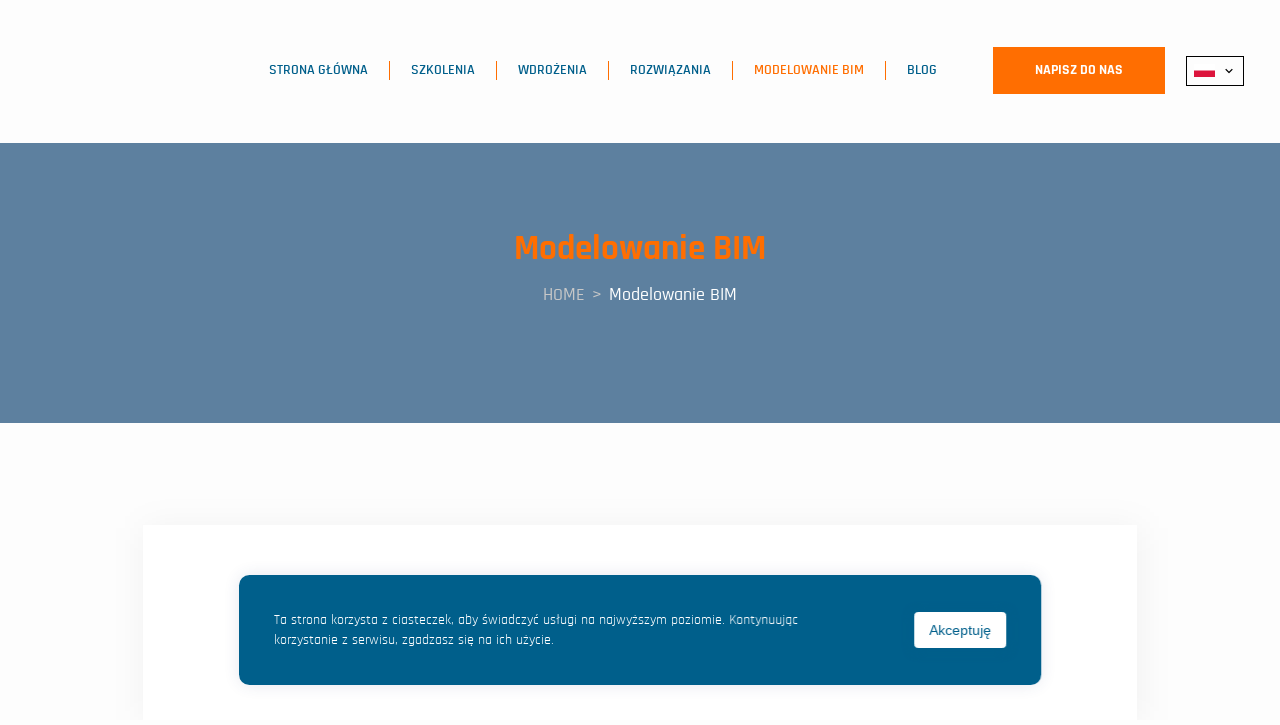

--- FILE ---
content_type: text/html; charset=UTF-8
request_url: https://g4bim.pl/modelowanie-bim/
body_size: 24121
content:
<!DOCTYPE html>
<html lang="pl-PL">

<head><meta charset="UTF-8"><script>if(navigator.userAgent.match(/MSIE|Internet Explorer/i)||navigator.userAgent.match(/Trident\/7\..*?rv:11/i)){var href=document.location.href;if(!href.match(/[?&]nowprocket/)){if(href.indexOf("?")==-1){if(href.indexOf("#")==-1){document.location.href=href+"?nowprocket=1"}else{document.location.href=href.replace("#","?nowprocket=1#")}}else{if(href.indexOf("#")==-1){document.location.href=href+"&nowprocket=1"}else{document.location.href=href.replace("#","&nowprocket=1#")}}}}</script><script>(()=>{class RocketLazyLoadScripts{constructor(){this.v="1.2.6",this.triggerEvents=["keydown","mousedown","mousemove","touchmove","touchstart","touchend","wheel"],this.userEventHandler=this.t.bind(this),this.touchStartHandler=this.i.bind(this),this.touchMoveHandler=this.o.bind(this),this.touchEndHandler=this.h.bind(this),this.clickHandler=this.u.bind(this),this.interceptedClicks=[],this.interceptedClickListeners=[],this.l(this),window.addEventListener("pageshow",(t=>{this.persisted=t.persisted,this.everythingLoaded&&this.m()})),this.CSPIssue=sessionStorage.getItem("rocketCSPIssue"),document.addEventListener("securitypolicyviolation",(t=>{this.CSPIssue||"script-src-elem"!==t.violatedDirective||"data"!==t.blockedURI||(this.CSPIssue=!0,sessionStorage.setItem("rocketCSPIssue",!0))})),document.addEventListener("DOMContentLoaded",(()=>{this.k()})),this.delayedScripts={normal:[],async:[],defer:[]},this.trash=[],this.allJQueries=[]}p(t){document.hidden?t.t():(this.triggerEvents.forEach((e=>window.addEventListener(e,t.userEventHandler,{passive:!0}))),window.addEventListener("touchstart",t.touchStartHandler,{passive:!0}),window.addEventListener("mousedown",t.touchStartHandler),document.addEventListener("visibilitychange",t.userEventHandler))}_(){this.triggerEvents.forEach((t=>window.removeEventListener(t,this.userEventHandler,{passive:!0}))),document.removeEventListener("visibilitychange",this.userEventHandler)}i(t){"HTML"!==t.target.tagName&&(window.addEventListener("touchend",this.touchEndHandler),window.addEventListener("mouseup",this.touchEndHandler),window.addEventListener("touchmove",this.touchMoveHandler,{passive:!0}),window.addEventListener("mousemove",this.touchMoveHandler),t.target.addEventListener("click",this.clickHandler),this.L(t.target,!0),this.S(t.target,"onclick","rocket-onclick"),this.C())}o(t){window.removeEventListener("touchend",this.touchEndHandler),window.removeEventListener("mouseup",this.touchEndHandler),window.removeEventListener("touchmove",this.touchMoveHandler,{passive:!0}),window.removeEventListener("mousemove",this.touchMoveHandler),t.target.removeEventListener("click",this.clickHandler),this.L(t.target,!1),this.S(t.target,"rocket-onclick","onclick"),this.M()}h(){window.removeEventListener("touchend",this.touchEndHandler),window.removeEventListener("mouseup",this.touchEndHandler),window.removeEventListener("touchmove",this.touchMoveHandler,{passive:!0}),window.removeEventListener("mousemove",this.touchMoveHandler)}u(t){t.target.removeEventListener("click",this.clickHandler),this.L(t.target,!1),this.S(t.target,"rocket-onclick","onclick"),this.interceptedClicks.push(t),t.preventDefault(),t.stopPropagation(),t.stopImmediatePropagation(),this.M()}O(){window.removeEventListener("touchstart",this.touchStartHandler,{passive:!0}),window.removeEventListener("mousedown",this.touchStartHandler),this.interceptedClicks.forEach((t=>{t.target.dispatchEvent(new MouseEvent("click",{view:t.view,bubbles:!0,cancelable:!0}))}))}l(t){EventTarget.prototype.addEventListenerWPRocketBase=EventTarget.prototype.addEventListener,EventTarget.prototype.addEventListener=function(e,i,o){"click"!==e||t.windowLoaded||i===t.clickHandler||t.interceptedClickListeners.push({target:this,func:i,options:o}),(this||window).addEventListenerWPRocketBase(e,i,o)}}L(t,e){this.interceptedClickListeners.forEach((i=>{i.target===t&&(e?t.removeEventListener("click",i.func,i.options):t.addEventListener("click",i.func,i.options))})),t.parentNode!==document.documentElement&&this.L(t.parentNode,e)}D(){return new Promise((t=>{this.P?this.M=t:t()}))}C(){this.P=!0}M(){this.P=!1}S(t,e,i){t.hasAttribute&&t.hasAttribute(e)&&(event.target.setAttribute(i,event.target.getAttribute(e)),event.target.removeAttribute(e))}t(){this._(this),"loading"===document.readyState?document.addEventListener("DOMContentLoaded",this.R.bind(this)):this.R()}k(){let t=[];document.querySelectorAll("script[type=rocketlazyloadscript][data-rocket-src]").forEach((e=>{let i=e.getAttribute("data-rocket-src");if(i&&!i.startsWith("data:")){0===i.indexOf("//")&&(i=location.protocol+i);try{const o=new URL(i).origin;o!==location.origin&&t.push({src:o,crossOrigin:e.crossOrigin||"module"===e.getAttribute("data-rocket-type")})}catch(t){}}})),t=[...new Map(t.map((t=>[JSON.stringify(t),t]))).values()],this.T(t,"preconnect")}async R(){this.lastBreath=Date.now(),this.j(this),this.F(this),this.I(),this.W(),this.q(),await this.A(this.delayedScripts.normal),await this.A(this.delayedScripts.defer),await this.A(this.delayedScripts.async);try{await this.U(),await this.H(this),await this.J()}catch(t){console.error(t)}window.dispatchEvent(new Event("rocket-allScriptsLoaded")),this.everythingLoaded=!0,this.D().then((()=>{this.O()})),this.N()}W(){document.querySelectorAll("script[type=rocketlazyloadscript]").forEach((t=>{t.hasAttribute("data-rocket-src")?t.hasAttribute("async")&&!1!==t.async?this.delayedScripts.async.push(t):t.hasAttribute("defer")&&!1!==t.defer||"module"===t.getAttribute("data-rocket-type")?this.delayedScripts.defer.push(t):this.delayedScripts.normal.push(t):this.delayedScripts.normal.push(t)}))}async B(t){if(await this.G(),!0!==t.noModule||!("noModule"in HTMLScriptElement.prototype))return new Promise((e=>{let i;function o(){(i||t).setAttribute("data-rocket-status","executed"),e()}try{if(navigator.userAgent.indexOf("Firefox/")>0||""===navigator.vendor||this.CSPIssue)i=document.createElement("script"),[...t.attributes].forEach((t=>{let e=t.nodeName;"type"!==e&&("data-rocket-type"===e&&(e="type"),"data-rocket-src"===e&&(e="src"),i.setAttribute(e,t.nodeValue))})),t.text&&(i.text=t.text),i.hasAttribute("src")?(i.addEventListener("load",o),i.addEventListener("error",(function(){i.setAttribute("data-rocket-status","failed-network"),e()})),setTimeout((()=>{i.isConnected||e()}),1)):(i.text=t.text,o()),t.parentNode.replaceChild(i,t);else{const i=t.getAttribute("data-rocket-type"),s=t.getAttribute("data-rocket-src");i?(t.type=i,t.removeAttribute("data-rocket-type")):t.removeAttribute("type"),t.addEventListener("load",o),t.addEventListener("error",(i=>{this.CSPIssue&&i.target.src.startsWith("data:")?(console.log("WPRocket: data-uri blocked by CSP -> fallback"),t.removeAttribute("src"),this.B(t).then(e)):(t.setAttribute("data-rocket-status","failed-network"),e())})),s?(t.removeAttribute("data-rocket-src"),t.src=s):t.src="data:text/javascript;base64,"+window.btoa(unescape(encodeURIComponent(t.text)))}}catch(i){t.setAttribute("data-rocket-status","failed-transform"),e()}}));t.setAttribute("data-rocket-status","skipped")}async A(t){const e=t.shift();return e&&e.isConnected?(await this.B(e),this.A(t)):Promise.resolve()}q(){this.T([...this.delayedScripts.normal,...this.delayedScripts.defer,...this.delayedScripts.async],"preload")}T(t,e){var i=document.createDocumentFragment();t.forEach((t=>{const o=t.getAttribute&&t.getAttribute("data-rocket-src")||t.src;if(o&&!o.startsWith("data:")){const s=document.createElement("link");s.href=o,s.rel=e,"preconnect"!==e&&(s.as="script"),t.getAttribute&&"module"===t.getAttribute("data-rocket-type")&&(s.crossOrigin=!0),t.crossOrigin&&(s.crossOrigin=t.crossOrigin),t.integrity&&(s.integrity=t.integrity),i.appendChild(s),this.trash.push(s)}})),document.head.appendChild(i)}j(t){let e={};function i(i,o){return e[o].eventsToRewrite.indexOf(i)>=0&&!t.everythingLoaded?"rocket-"+i:i}function o(t,o){!function(t){e[t]||(e[t]={originalFunctions:{add:t.addEventListener,remove:t.removeEventListener},eventsToRewrite:[]},t.addEventListener=function(){arguments[0]=i(arguments[0],t),e[t].originalFunctions.add.apply(t,arguments)},t.removeEventListener=function(){arguments[0]=i(arguments[0],t),e[t].originalFunctions.remove.apply(t,arguments)})}(t),e[t].eventsToRewrite.push(o)}function s(e,i){let o=e[i];e[i]=null,Object.defineProperty(e,i,{get:()=>o||function(){},set(s){t.everythingLoaded?o=s:e["rocket"+i]=o=s}})}o(document,"DOMContentLoaded"),o(window,"DOMContentLoaded"),o(window,"load"),o(window,"pageshow"),o(document,"readystatechange"),s(document,"onreadystatechange"),s(window,"onload"),s(window,"onpageshow");try{Object.defineProperty(document,"readyState",{get:()=>t.rocketReadyState,set(e){t.rocketReadyState=e},configurable:!0}),document.readyState="loading"}catch(t){console.log("WPRocket DJE readyState conflict, bypassing")}}F(t){let e;function i(e){return t.everythingLoaded?e:e.split(" ").map((t=>"load"===t||0===t.indexOf("load.")?"rocket-jquery-load":t)).join(" ")}function o(o){function s(t){const e=o.fn[t];o.fn[t]=o.fn.init.prototype[t]=function(){return this[0]===window&&("string"==typeof arguments[0]||arguments[0]instanceof String?arguments[0]=i(arguments[0]):"object"==typeof arguments[0]&&Object.keys(arguments[0]).forEach((t=>{const e=arguments[0][t];delete arguments[0][t],arguments[0][i(t)]=e}))),e.apply(this,arguments),this}}o&&o.fn&&!t.allJQueries.includes(o)&&(o.fn.ready=o.fn.init.prototype.ready=function(e){return t.domReadyFired?e.bind(document)(o):document.addEventListener("rocket-DOMContentLoaded",(()=>e.bind(document)(o))),o([])},s("on"),s("one"),t.allJQueries.push(o)),e=o}o(window.jQuery),Object.defineProperty(window,"jQuery",{get:()=>e,set(t){o(t)}})}async H(t){const e=document.querySelector("script[data-webpack]");e&&(await async function(){return new Promise((t=>{e.addEventListener("load",t),e.addEventListener("error",t)}))}(),await t.K(),await t.H(t))}async U(){this.domReadyFired=!0;try{document.readyState="interactive"}catch(t){}await this.G(),document.dispatchEvent(new Event("rocket-readystatechange")),await this.G(),document.rocketonreadystatechange&&document.rocketonreadystatechange(),await this.G(),document.dispatchEvent(new Event("rocket-DOMContentLoaded")),await this.G(),window.dispatchEvent(new Event("rocket-DOMContentLoaded"))}async J(){try{document.readyState="complete"}catch(t){}await this.G(),document.dispatchEvent(new Event("rocket-readystatechange")),await this.G(),document.rocketonreadystatechange&&document.rocketonreadystatechange(),await this.G(),window.dispatchEvent(new Event("rocket-load")),await this.G(),window.rocketonload&&window.rocketonload(),await this.G(),this.allJQueries.forEach((t=>t(window).trigger("rocket-jquery-load"))),await this.G();const t=new Event("rocket-pageshow");t.persisted=this.persisted,window.dispatchEvent(t),await this.G(),window.rocketonpageshow&&window.rocketonpageshow({persisted:this.persisted}),this.windowLoaded=!0}m(){document.onreadystatechange&&document.onreadystatechange(),window.onload&&window.onload(),window.onpageshow&&window.onpageshow({persisted:this.persisted})}I(){const t=new Map;document.write=document.writeln=function(e){const i=document.currentScript;i||console.error("WPRocket unable to document.write this: "+e);const o=document.createRange(),s=i.parentElement;let n=t.get(i);void 0===n&&(n=i.nextSibling,t.set(i,n));const c=document.createDocumentFragment();o.setStart(c,0),c.appendChild(o.createContextualFragment(e)),s.insertBefore(c,n)}}async G(){Date.now()-this.lastBreath>45&&(await this.K(),this.lastBreath=Date.now())}async K(){return document.hidden?new Promise((t=>setTimeout(t))):new Promise((t=>requestAnimationFrame(t)))}N(){this.trash.forEach((t=>t.remove()))}static run(){const t=new RocketLazyLoadScripts;t.p(t)}}RocketLazyLoadScripts.run()})();</script>
  <!-- Start Google tag (gtag.js) -->
  <script type="rocketlazyloadscript" async data-rocket-src="https://www.googletagmanager.com/gtag/js?id=G-04HMWPQG3E"></script>
  <script type="rocketlazyloadscript">
    window.dataLayer = window.dataLayer || [];

    function gtag() {
      dataLayer.push(arguments);
    }
    gtag('js', new Date());
    gtag('config', 'G-04HMWPQG3E');
  </script>
  <!-- End Google tag (gtag.js) -->

  
  <meta name="viewport" content="width=device-width, initial-scale=1, shrink-to-fit=no">
  <meta name="theme-color" content="#005F8B">

  <meta name='robots' content='index, follow, max-image-preview:large, max-snippet:-1, max-video-preview:-1' />

	<!-- This site is optimized with the Yoast SEO plugin v23.0 - https://yoast.com/wordpress/plugins/seo/ -->
	<title>Modelowanie BIM - G4BIM</title><link rel="preload" data-rocket-preload as="font" href="https://g4bim.pl/wp-content/themes/website_style/dist/fonts/rajdhani-regular-webfont.woff2" crossorigin><link rel="preload" data-rocket-preload as="font" href="https://g4bim.pl/wp-content/themes/website_style/dist/fonts/rajdhani-medium-webfont.woff2" crossorigin><link rel="preload" data-rocket-preload as="font" href="https://g4bim.pl/wp-content/themes/website_style/dist/fonts/rajdhani-semibold-webfont.woff2" crossorigin><link rel="preload" data-rocket-preload as="font" href="https://g4bim.pl/wp-content/themes/website_style/dist/fonts/rajdhani-bold-webfont.woff2" crossorigin><style id="wpr-usedcss">:where(.wp-block-button__link){border-radius:9999px;box-shadow:none;padding:calc(.667em + 2px) calc(1.333em + 2px);text-decoration:none}:where(.wp-block-calendar table:not(.has-background) th){background:#ddd}:where(.wp-block-columns){margin-bottom:1.75em}:where(.wp-block-columns.has-background){padding:1.25em 2.375em}:where(.wp-block-post-comments input[type=submit]){border:none}:where(.wp-block-cover-image:not(.has-text-color)),:where(.wp-block-cover:not(.has-text-color)){color:#fff}:where(.wp-block-cover-image.is-light:not(.has-text-color)),:where(.wp-block-cover.is-light:not(.has-text-color)){color:#000}:where(.wp-block-file){margin-bottom:1.5em}:where(.wp-block-file__button){border-radius:2em;display:inline-block;padding:.5em 1em}:where(.wp-block-file__button):is(a):active,:where(.wp-block-file__button):is(a):focus,:where(.wp-block-file__button):is(a):hover,:where(.wp-block-file__button):is(a):visited{box-shadow:none;color:#fff;opacity:.85;text-decoration:none}:where(.wp-block-latest-comments:not([style*=line-height] .wp-block-latest-comments__comment)){line-height:1.1}:where(.wp-block-latest-comments:not([style*=line-height] .wp-block-latest-comments__comment-excerpt p)){line-height:1.8}ol,ul{box-sizing:border-box}:where(.wp-block-navigation.has-background .wp-block-navigation-item a:not(.wp-element-button)),:where(.wp-block-navigation.has-background .wp-block-navigation-submenu a:not(.wp-element-button)){padding:.5em 1em}:where(.wp-block-navigation .wp-block-navigation__submenu-container .wp-block-navigation-item a:not(.wp-element-button)),:where(.wp-block-navigation .wp-block-navigation__submenu-container .wp-block-navigation-submenu a:not(.wp-element-button)),:where(.wp-block-navigation .wp-block-navigation__submenu-container .wp-block-navigation-submenu button.wp-block-navigation-item__content),:where(.wp-block-navigation .wp-block-navigation__submenu-container .wp-block-pages-list__item button.wp-block-navigation-item__content){padding:.5em 1em}:where(p.has-text-color:not(.has-link-color)) a{color:inherit}:where(.wp-block-post-excerpt){margin-bottom:var(--wp--style--block-gap);margin-top:var(--wp--style--block-gap)}:where(.wp-block-preformatted.has-background){padding:1.25em 2.375em}:where(.wp-block-pullquote){margin:0 0 1em}:where(.wp-block-search__button){border:1px solid #ccc;padding:6px 10px}:where(.wp-block-search__button-inside .wp-block-search__inside-wrapper){border:1px solid #949494;box-sizing:border-box;padding:4px}:where(.wp-block-search__button-inside .wp-block-search__inside-wrapper) .wp-block-search__input{border:none;border-radius:0;padding:0 4px}:where(.wp-block-search__button-inside .wp-block-search__inside-wrapper) .wp-block-search__input:focus{outline:0}:where(.wp-block-search__button-inside .wp-block-search__inside-wrapper) :where(.wp-block-search__button){padding:4px 8px}:where(.wp-block-term-description){margin-bottom:var(--wp--style--block-gap);margin-top:var(--wp--style--block-gap)}:where(pre.wp-block-verse){font-family:inherit}:root{--wp--preset--font-size--normal:16px;--wp--preset--font-size--huge:42px}html :where(.has-border-color){border-style:solid}html :where([style*=border-top-color]){border-top-style:solid}html :where([style*=border-right-color]){border-right-style:solid}html :where([style*=border-bottom-color]){border-bottom-style:solid}html :where([style*=border-left-color]){border-left-style:solid}html :where([style*=border-width]){border-style:solid}html :where([style*=border-top-width]){border-top-style:solid}html :where([style*=border-right-width]){border-right-style:solid}html :where([style*=border-bottom-width]){border-bottom-style:solid}html :where([style*=border-left-width]){border-left-style:solid}html :where(img[class*=wp-image-]){height:auto;max-width:100%}:where(figure){margin:0 0 1em}html :where(.is-position-sticky){--wp-admin--admin-bar--position-offset:var(--wp-admin--admin-bar--height,0px)}@media screen and (max-width:600px){html :where(.is-position-sticky){--wp-admin--admin-bar--position-offset:0px}}body{--wp--preset--color--black:#000000;--wp--preset--color--cyan-bluish-gray:#abb8c3;--wp--preset--color--white:#ffffff;--wp--preset--color--pale-pink:#f78da7;--wp--preset--color--vivid-red:#cf2e2e;--wp--preset--color--luminous-vivid-orange:#ff6900;--wp--preset--color--luminous-vivid-amber:#fcb900;--wp--preset--color--light-green-cyan:#7bdcb5;--wp--preset--color--vivid-green-cyan:#00d084;--wp--preset--color--pale-cyan-blue:#8ed1fc;--wp--preset--color--vivid-cyan-blue:#0693e3;--wp--preset--color--vivid-purple:#9b51e0;--wp--preset--gradient--vivid-cyan-blue-to-vivid-purple:linear-gradient(135deg,rgba(6, 147, 227, 1) 0%,rgb(155, 81, 224) 100%);--wp--preset--gradient--light-green-cyan-to-vivid-green-cyan:linear-gradient(135deg,rgb(122, 220, 180) 0%,rgb(0, 208, 130) 100%);--wp--preset--gradient--luminous-vivid-amber-to-luminous-vivid-orange:linear-gradient(135deg,rgba(252, 185, 0, 1) 0%,rgba(255, 105, 0, 1) 100%);--wp--preset--gradient--luminous-vivid-orange-to-vivid-red:linear-gradient(135deg,rgba(255, 105, 0, 1) 0%,rgb(207, 46, 46) 100%);--wp--preset--gradient--very-light-gray-to-cyan-bluish-gray:linear-gradient(135deg,rgb(238, 238, 238) 0%,rgb(169, 184, 195) 100%);--wp--preset--gradient--cool-to-warm-spectrum:linear-gradient(135deg,rgb(74, 234, 220) 0%,rgb(151, 120, 209) 20%,rgb(207, 42, 186) 40%,rgb(238, 44, 130) 60%,rgb(251, 105, 98) 80%,rgb(254, 248, 76) 100%);--wp--preset--gradient--blush-light-purple:linear-gradient(135deg,rgb(255, 206, 236) 0%,rgb(152, 150, 240) 100%);--wp--preset--gradient--blush-bordeaux:linear-gradient(135deg,rgb(254, 205, 165) 0%,rgb(254, 45, 45) 50%,rgb(107, 0, 62) 100%);--wp--preset--gradient--luminous-dusk:linear-gradient(135deg,rgb(255, 203, 112) 0%,rgb(199, 81, 192) 50%,rgb(65, 88, 208) 100%);--wp--preset--gradient--pale-ocean:linear-gradient(135deg,rgb(255, 245, 203) 0%,rgb(182, 227, 212) 50%,rgb(51, 167, 181) 100%);--wp--preset--gradient--electric-grass:linear-gradient(135deg,rgb(202, 248, 128) 0%,rgb(113, 206, 126) 100%);--wp--preset--gradient--midnight:linear-gradient(135deg,rgb(2, 3, 129) 0%,rgb(40, 116, 252) 100%);--wp--preset--font-size--small:13px;--wp--preset--font-size--medium:20px;--wp--preset--font-size--large:36px;--wp--preset--font-size--x-large:42px;--wp--preset--spacing--20:0.44rem;--wp--preset--spacing--30:0.67rem;--wp--preset--spacing--40:1rem;--wp--preset--spacing--50:1.5rem;--wp--preset--spacing--60:2.25rem;--wp--preset--spacing--70:3.38rem;--wp--preset--spacing--80:5.06rem;--wp--preset--shadow--natural:6px 6px 9px rgba(0, 0, 0, .2);--wp--preset--shadow--deep:12px 12px 50px rgba(0, 0, 0, .4);--wp--preset--shadow--sharp:6px 6px 0px rgba(0, 0, 0, .2);--wp--preset--shadow--outlined:6px 6px 0px -3px rgba(255, 255, 255, 1),6px 6px rgba(0, 0, 0, 1);--wp--preset--shadow--crisp:6px 6px 0px rgba(0, 0, 0, 1)}:where(.is-layout-flex){gap:.5em}:where(.is-layout-grid){gap:.5em}:where(.wp-block-post-template.is-layout-flex){gap:1.25em}:where(.wp-block-post-template.is-layout-grid){gap:1.25em}:where(.wp-block-columns.is-layout-flex){gap:2em}:where(.wp-block-columns.is-layout-grid){gap:2em}@-webkit-keyframes swiper-preloader-spin{0%{-webkit-transform:rotate(0);transform:rotate(0)}to{-webkit-transform:rotate(360deg);transform:rotate(360deg)}}@keyframes swiper-preloader-spin{0%{-webkit-transform:rotate(0);transform:rotate(0)}to{-webkit-transform:rotate(360deg);transform:rotate(360deg)}}@font-face{font-family:Rajdhani;src:url(https://g4bim.pl/wp-content/themes/website_style/dist/fonts/rajdhani-regular-webfont.woff2) format("woff2"),url(https://g4bim.pl/wp-content/themes/website_style/dist/fonts/rajdhani-regular-webfont.woff) format("woff");font-weight:400;font-style:normal;font-display:swap}@font-face{font-family:Rajdhani;src:url(https://g4bim.pl/wp-content/themes/website_style/dist/fonts/rajdhani-medium-webfont.woff2) format("woff2"),url(https://g4bim.pl/wp-content/themes/website_style/dist/fonts/rajdhani-medium-webfont.woff) format("woff");font-weight:500;font-style:normal;font-display:swap}@font-face{font-family:Rajdhani;src:url(https://g4bim.pl/wp-content/themes/website_style/dist/fonts/rajdhani-semibold-webfont.woff2) format("woff2"),url(https://g4bim.pl/wp-content/themes/website_style/dist/fonts/rajdhani-semibold-webfont.woff) format("woff");font-weight:600;font-style:normal;font-display:swap}@font-face{font-family:Rajdhani;src:url(https://g4bim.pl/wp-content/themes/website_style/dist/fonts/rajdhani-bold-webfont.woff2) format("woff2"),url(https://g4bim.pl/wp-content/themes/website_style/dist/fonts/rajdhani-bold-webfont.woff) format("woff");font-weight:700;font-style:normal;font-display:swap}[data-aos][data-aos][data-aos-duration="50"],body[data-aos-duration="50"] [data-aos]{-webkit-transition-duration:50ms;transition-duration:50ms}[data-aos][data-aos][data-aos-delay="50"],body[data-aos-delay="50"] [data-aos]{-webkit-transition-delay:0;transition-delay:0}[data-aos][data-aos][data-aos-delay="50"].aos-animate,body[data-aos-delay="50"] [data-aos].aos-animate{-webkit-transition-delay:50ms;transition-delay:50ms}[data-aos][data-aos][data-aos-duration="200"],body[data-aos-duration="200"] [data-aos]{-webkit-transition-duration:.2s;transition-duration:.2s}[data-aos][data-aos][data-aos-delay="200"],body[data-aos-delay="200"] [data-aos]{-webkit-transition-delay:0;transition-delay:0}[data-aos][data-aos][data-aos-delay="200"].aos-animate,body[data-aos-delay="200"] [data-aos].aos-animate{-webkit-transition-delay:.2s;transition-delay:.2s}[data-aos][data-aos][data-aos-duration="300"],body[data-aos-duration="300"] [data-aos]{-webkit-transition-duration:.3s;transition-duration:.3s}[data-aos][data-aos][data-aos-delay="300"],body[data-aos-delay="300"] [data-aos]{-webkit-transition-delay:0;transition-delay:0}[data-aos][data-aos][data-aos-delay="300"].aos-animate,body[data-aos-delay="300"] [data-aos].aos-animate{-webkit-transition-delay:.3s;transition-delay:.3s}[data-aos][data-aos][data-aos-duration="400"],body[data-aos-duration="400"] [data-aos]{-webkit-transition-duration:.4s;transition-duration:.4s}[data-aos][data-aos][data-aos-delay="400"],body[data-aos-delay="400"] [data-aos]{-webkit-transition-delay:0;transition-delay:0}[data-aos][data-aos][data-aos-delay="400"].aos-animate,body[data-aos-delay="400"] [data-aos].aos-animate{-webkit-transition-delay:.4s;transition-delay:.4s}[data-aos][data-aos][data-aos-duration="500"],body[data-aos-duration="500"] [data-aos]{-webkit-transition-duration:.5s;transition-duration:.5s}[data-aos][data-aos][data-aos-delay="500"],body[data-aos-delay="500"] [data-aos]{-webkit-transition-delay:0;transition-delay:0}[data-aos][data-aos][data-aos-delay="500"].aos-animate,body[data-aos-delay="500"] [data-aos].aos-animate{-webkit-transition-delay:.5s;transition-delay:.5s}[data-aos][data-aos][data-aos-duration="600"],body[data-aos-duration="600"] [data-aos]{-webkit-transition-duration:.6s;transition-duration:.6s}[data-aos][data-aos][data-aos-delay="600"],body[data-aos-delay="600"] [data-aos]{-webkit-transition-delay:0;transition-delay:0}[data-aos][data-aos][data-aos-delay="600"].aos-animate,body[data-aos-delay="600"] [data-aos].aos-animate{-webkit-transition-delay:.6s;transition-delay:.6s}[data-aos][data-aos][data-aos-duration="800"],body[data-aos-duration="800"] [data-aos]{-webkit-transition-duration:.8s;transition-duration:.8s}[data-aos][data-aos][data-aos-delay="800"],body[data-aos-delay="800"] [data-aos]{-webkit-transition-delay:0;transition-delay:0}[data-aos][data-aos][data-aos-delay="800"].aos-animate,body[data-aos-delay="800"] [data-aos].aos-animate{-webkit-transition-delay:.8s;transition-delay:.8s}[data-aos][data-aos][data-aos-duration="1000"],body[data-aos-duration="1000"] [data-aos]{-webkit-transition-duration:1s;transition-duration:1s}[data-aos][data-aos][data-aos-delay="1000"],body[data-aos-delay="1000"] [data-aos]{-webkit-transition-delay:0;transition-delay:0}[data-aos][data-aos][data-aos-delay="1000"].aos-animate,body[data-aos-delay="1000"] [data-aos].aos-animate{-webkit-transition-delay:1s;transition-delay:1s}[data-aos][data-aos][data-aos-easing=ease],body[data-aos-easing=ease] [data-aos]{-webkit-transition-timing-function:ease;transition-timing-function:ease}[data-aos^=fade][data-aos^=fade],[data-aos^=zoom][data-aos^=zoom]{opacity:0;-webkit-transition-property:opacity,-webkit-transform;transition-property:opacity,-webkit-transform;transition-property:opacity,transform;transition-property:opacity,transform,-webkit-transform}[data-aos^=fade][data-aos^=fade].aos-animate{opacity:1;-webkit-transform:translateZ(0);transform:translateZ(0)}[data-aos=fade-up]{-webkit-transform:translate3d(0,100px,0);transform:translate3d(0,100px,0)}[data-aos=fade-right]{-webkit-transform:translate3d(-100px,0,0);transform:translate3d(-100px,0,0)}[data-aos^=zoom][data-aos^=zoom].aos-animate{opacity:1;-webkit-transform:translateZ(0) scale(1);transform:translateZ(0) scale(1)}[data-aos^=slide][data-aos^=slide]{-webkit-transition-property:-webkit-transform;transition-property:-webkit-transform;transition-property:transform;transition-property:transform,-webkit-transform}[data-aos^=slide][data-aos^=slide].aos-animate{-webkit-transform:translateZ(0);transform:translateZ(0)}[data-aos^=flip][data-aos^=flip]{-webkit-backface-visibility:hidden;backface-visibility:hidden;-webkit-transition-property:-webkit-transform;transition-property:-webkit-transform;transition-property:transform;transition-property:transform,-webkit-transform}:root{--swiper-theme-color:#007aff}.swiper,.swiper-wrapper{position:relative;z-index:1}.swiper{margin-left:auto;margin-right:auto;overflow:hidden;list-style:none;padding:0;display:block}.swiper-wrapper{width:100%;height:100%;display:-webkit-box;display:-ms-flexbox;display:flex;-webkit-transition-property:-webkit-transform;transition-property:-webkit-transform;transition-property:transform;transition-property:transform,-webkit-transform;-webkit-transition-timing-function:var(--swiper-wrapper-transition-timing-function,initial);transition-timing-function:var(--swiper-wrapper-transition-timing-function,initial);-webkit-box-sizing:content-box;box-sizing:content-box}.swiper-wrapper{-webkit-transform:translate3d(0,0,0);transform:translate3d(0,0,0)}.swiper-slide{-ms-flex-negative:0;flex-shrink:0;width:100%;height:100%;position:relative;-webkit-transition-property:-webkit-transform;transition-property:-webkit-transform;transition-property:transform;transition-property:transform,-webkit-transform;display:block}.swiper-lazy-preloader{width:42px;height:42px;position:absolute;left:50%;top:50%;margin-left:-21px;margin-top:-21px;z-index:10;-webkit-transform-origin:50%;transform-origin:50%;-webkit-box-sizing:border-box;box-sizing:border-box;border:4px solid var(--swiper-preloader-color,var(--swiper-theme-color));border-radius:50%;border-top-color:transparent}.swiper:not(.swiper-watch-progress) .swiper-lazy-preloader{-webkit-animation:1s linear infinite swiper-preloader-spin;animation:1s linear infinite swiper-preloader-spin}:root{--swiper-navigation-size:44px}.swiper-button-next,.swiper-button-prev{position:absolute;top:var(--swiper-navigation-top-offset,50%);width:calc(var(--swiper-navigation-size)/44*27);height:var(--swiper-navigation-size);margin-top:calc(0px - (var(--swiper-navigation-size)/ 2));z-index:10;cursor:pointer;display:-webkit-box;display:-ms-flexbox;display:flex;-webkit-box-align:center;-ms-flex-align:center;align-items:center;-webkit-box-pack:center;-ms-flex-pack:center;justify-content:center;color:var(--swiper-navigation-color,var(--swiper-theme-color))}.swiper-button-next.swiper-button-disabled,.swiper-button-prev.swiper-button-disabled{opacity:.35;cursor:auto;pointer-events:none}.swiper-button-next.swiper-button-hidden,.swiper-button-prev.swiper-button-hidden{opacity:0;cursor:auto;pointer-events:none}.swiper-navigation-disabled .swiper-button-next,.swiper-navigation-disabled .swiper-button-prev{display:none!important}.swiper-button-next svg,.swiper-button-prev svg{width:100%;height:100%;-o-object-fit:contain;object-fit:contain;-webkit-transform-origin:center;transform-origin:center}.swiper-button-prev{left:var(--swiper-navigation-sides-offset,10px);right:auto}.swiper-button-lock{display:none}.swiper-button-next:after,.swiper-button-prev:after{font-family:swiper-icons;font-size:var(--swiper-navigation-size);text-transform:none!important;letter-spacing:0;font-variant:initial;line-height:1}.swiper-button-prev:after{content:'prev'}.swiper-button-next{right:var(--swiper-navigation-sides-offset,10px);left:auto}.swiper-button-next:after{content:'next'}.swiper-pagination{position:absolute;text-align:center;-webkit-transition:opacity .3s;transition:.3s opacity;-webkit-transform:translate3d(0,0,0);transform:translate3d(0,0,0);z-index:10}.swiper-scrollbar,.swiper-scrollbar-drag{position:relative;border-radius:var(--swiper-scrollbar-border-radius,10px)}.swiper-scrollbar{-ms-touch-action:none;touch-action:none;background:var(--swiper-scrollbar-bg-color,rgba(0,0,0,.1))}.swiper-scrollbar-disabled>.swiper-scrollbar,.swiper-scrollbar.swiper-scrollbar-disabled{display:none!important}.swiper-scrollbar.swiper-scrollbar-horizontal{position:absolute;left:var(--swiper-scrollbar-sides-offset,1%);bottom:var(--swiper-scrollbar-bottom,4px);top:var(--swiper-scrollbar-top,auto);z-index:50;height:var(--swiper-scrollbar-size,4px);width:calc(100% - 2*var(--swiper-scrollbar-sides-offset,1%))}.swiper-scrollbar.swiper-scrollbar-vertical{position:absolute;left:var(--swiper-scrollbar-left,auto);right:var(--swiper-scrollbar-right,4px);top:var(--swiper-scrollbar-sides-offset,1%);z-index:50;width:var(--swiper-scrollbar-size,4px);height:calc(100% - 2*var(--swiper-scrollbar-sides-offset,1%))}.swiper-scrollbar-drag{height:100%;width:100%;background:var(--swiper-scrollbar-drag-bg-color,rgba(0,0,0,.5));left:0;top:0}.swiper-scrollbar-lock{display:none}.swiper-zoom-container{width:100%;height:100%;display:-webkit-box;display:-ms-flexbox;display:flex;-webkit-box-pack:center;-ms-flex-pack:center;justify-content:center;-webkit-box-align:center;-ms-flex-align:center;align-items:center;text-align:center}.swiper-zoom-container>img,.swiper-zoom-container>svg{max-width:100%;max-height:100%;-o-object-fit:contain;object-fit:contain}.swiper-slide-zoomed{cursor:move;-ms-touch-action:none;touch-action:none}.swiper .swiper-notification{position:absolute;left:0;top:0;pointer-events:none;opacity:0;z-index:-1000}*,::after,::before{margin:0;padding:0;border:0;vertical-align:baseline;-webkit-box-sizing:border-box;box-sizing:border-box}details,footer,header,img,main,nav{display:block}img{max-width:100%;height:auto;vertical-align:top}main{overflow:hidden}ol,ul{list-style:none}li:empty,p:empty{display:none}button,input,textarea{-webkit-appearance:none;-moz-appearance:none;appearance:none;color:inherit;background:0 0}h1,h2,h3,h6{font-weight:700}a{text-decoration:none;color:inherit}html{margin-top:0!important;scroll-behavior:smooth;font-size:16px}@media screen and (min-width:992px) and (max-width:1428px){html{font-size:14px}}@media screen and (min-width:1428px){html{font-size:16px}}body{color:#000;font-weight:400;background-color:#fdfdfd;font-family:Rajdhani,sans-serif;line-height:1.4}ol,ul{margin-left:0}li>ol,li>ul{margin-bottom:0}a,button{cursor:pointer}em{font-style:italic}.l-container{width:100%;max-width:calc(86.25rem + 2rem);margin:0 auto;padding:0 1rem}@media screen and (min-width:992px){.l-container{max-width:calc(86.25rem + 3rem);padding:0 1.5rem}}.l-header{width:100%}.l-header{-webkit-transition:.2s ease-in-out;transition:all .2s ease-in-out;position:fixed;top:0;left:0;right:0;z-index:100;padding:1.5rem 0}.l-header.header--pinned{-webkit-transform:translateY(0);transform:translateY(0)}.l-header.header--not-top{background-color:#fff}.l-header.header--unpinned{-webkit-transform:translateY(-150%);transform:translateY(-150%)}.l-header__container{-webkit-box-pack:justify;-ms-flex-pack:justify;justify-content:space-between;gap:3rem}.l-header__col--2,.l-header__container,.l-header__nav .menu{display:-webkit-box;display:-ms-flexbox;display:flex;-webkit-box-align:center;-ms-flex-align:center;align-items:center}.l-header__branding{display:block}.l-header__branding img{width:100%;max-width:8rem;max-height:4.625rem}.l-header__nav{display:none}@media screen and (min-width:992px){.l-header{padding:2.75rem 0}.l-header__branding img{max-width:11.3125rem}.l-header__nav{display:block}}.l-header__nav .menu-item{color:#005f8b;font-weight:600;text-transform:uppercase;padding:0 1.5rem;border-left:.0625rem solid #ff6e01}.l-header__nav .menu-item:not(.featured) a:hover{color:#ff6e01}.l-header__nav .menu-item:first-child{padding-left:0;border-left:none}.l-header__nav .menu-item:last-child{padding-right:0}.l-header__nav .menu-item a{-webkit-transition:color .3s ease-in-out;transition:color .3s ease-in-out}.l-header__nav .menu-item.current-menu-item{color:#ff6e01}.l-header__nav .menu-item.featured{color:#fff;text-align:center;font-weight:700;margin-left:1rem;border-left:none}.l-header__nav .menu-item.featured a{display:block;background-color:#ff6e01;padding:1rem 3rem;-webkit-transition:background-color .3s ease-in-out;transition:background-color .3s ease-in-out}.l-header__nav .menu-item.featured a:hover{background-color:#005f8b}.l-footer{position:relative;z-index:1;background-color:#fff}.l-footer__row--1{padding:2rem 0}@media screen and (min-width:992px){.l-footer__row--1{padding:6rem 0 8.5rem}.l-footer__row--1 .l-footer__container{display:-webkit-box;display:-ms-flexbox;display:flex}}.l-footer__row--2{border-top:.0625rem solid #cfcfcf;padding:1rem 0}.l-footer__logo img{width:100%;max-width:11.3125rem;max-height:4.625rem}.l-footer__desc{margin-top:1.25rem;color:#212121}.l-footer__menu-group{margin-top:1rem}.l-footer__menu-group-name{color:#707070;font-size:1.5rem;font-weight:500;margin-bottom:.8rem}.l-footer__menu-group-list-item{color:#6c6c6c;line-height:1.5}.l-footer__menu-group-list-item a:hover{text-decoration:underline}.l-footer__copyrights{color:#6c6c6c;text-align:center;font-weight:500}@media screen and (min-width:992px){.l-footer__row--2{padding:1.25rem 0 .5rem}.l-footer__col--1{margin-right:6.25rem}.l-footer__desc{max-width:23rem}.l-footer__menu{display:-webkit-box;display:-ms-flexbox;display:flex;-webkit-box-align:start;-ms-flex-align:start;align-items:flex-start;gap:0 7.25rem}.l-footer__menu-group{margin-top:0;max-width:14rem}.l-footer__menu-group-name{font-size:2rem}.l-footer__copyrights{font-size:1.5rem}}.l-footer__background-image{display:none}@media screen and (min-width:992px){.l-footer__background-image{display:block;position:absolute;left:0;top:0;right:0;bottom:0;z-index:-1}.l-footer__background-image img{width:100%;height:100%;-o-object-fit:cover;object-fit:cover;-o-object-position:center;object-position:center}}.c-cookies{position:fixed;bottom:0;left:0;width:100%;background-color:#005f8b;padding:1rem;-webkit-box-shadow:0 0 1.125rem 0 rgba(46,64,127,.12);box-shadow:0 0 1.125rem 0 rgba(46,64,127,.12);z-index:1000;pointer-events:none;opacity:0}.c-cookies,.c-cookies.is-visible{-webkit-transition:opacity .2s ease-in-out;transition:opacity .2s ease-in-out}.c-cookies__container{text-align:center}.c-cookies__content{margin-bottom:1.5rem;color:#fff;line-height:1.44;font-size:.875rem}@media screen and (min-width:62rem){.c-cookies{padding:2.5rem;bottom:2.5rem;left:50%;-webkit-transform:translateX(-50%);transform:translateX(-50%);width:90%;max-width:57.25rem;border-radius:.75rem}.c-cookies__container{display:-webkit-box;display:-ms-flexbox;display:flex;-webkit-box-align:center;-ms-flex-align:center;align-items:center;-webkit-box-pack:justify;-ms-flex-pack:justify;justify-content:space-between;text-align:left}.c-cookies__content{max-width:40rem;margin-right:5rem;margin-bottom:0;font-size:1rem}}.c-cookies__button{display:inline-block;border-radius:.25rem;font-size:1rem;font-weight:500;line-height:1.2;text-align:center;padding:.625rem 1rem;border:.0625rem solid #fff;background-color:#fff;color:#005f8b;-webkit-box-shadow:0 .125rem .75rem 0;box-shadow:0 .125rem .75rem 0}.c-language-switcher{position:relative;margin-left:1.5rem}.c-cookies.is-visible,.c-language-switcher:hover .c-language-switcher__list{opacity:1;pointer-events:all}.c-language-switcher__current{display:-webkit-box;display:-ms-flexbox;display:flex;-webkit-box-align:center;-ms-flex-align:center;align-items:center;padding:.5rem;border:1px solid #000;cursor:pointer}.c-language-switcher__flag-icon{display:-webkit-box;display:-ms-flexbox;display:flex;width:1.5rem;-ms-flex-negative:0;flex-shrink:0;margin-right:.5rem}.c-language-switcher__dropdown-icon svg,.c-language-switcher__flag-icon svg{width:100%;height:auto}.c-language-switcher__dropdown-icon{display:-webkit-box;display:-ms-flexbox;display:flex;-ms-flex-negative:0;flex-shrink:0;width:1rem}.c-language-switcher__list{position:absolute;padding:.5rem;opacity:0;border:1px solid #000;background-color:#fff;pointer-events:none;-webkit-transform:translateY(-1px);transform:translateY(-1px);-webkit-transition:opacity .3s ease-in-out;transition:opacity .3s ease-in-out}.c-language-switcher__list-item-link{display:-webkit-box;display:-ms-flexbox;display:flex;-webkit-box-align:center;-ms-flex-align:center;align-items:center}.c-language-switcher__list-item-link:hover .c-language-switcher__language-name{color:#ff6e01}.c-language-switcher__language-name{font-size:1.125rem;font-weight:500;color:#005f8b;-webkit-transition:color .3s ease-in-out;transition:color .3s ease-in-out}.c-menu-mobile{margin-left:1.5rem}@media screen and (min-width:992px){.c-menu-mobile{display:none}}.c-menu-mobile__toggler{display:-webkit-box;display:-ms-flexbox;display:flex;-webkit-box-orient:vertical;-webkit-box-direction:normal;-ms-flex-direction:column;flex-direction:column;-webkit-box-pack:justify;-ms-flex-pack:justify;justify-content:space-between;-webkit-box-align:center;-ms-flex-align:center;align-items:center;width:1.375rem;height:1rem;position:relative;cursor:pointer;z-index:1000}.c-menu-mobile__toggler span{width:1.375rem;height:.125rem;border-radius:6.25rem;background:#000;-webkit-transition:.3s;transition:.3s ease;-webkit-transform-origin:left;transform-origin:left}.c-menu-mobile__toggler.is-open span:first-child{-webkit-transform:rotate(40deg);transform:rotate(40deg)}.c-menu-mobile__toggler.is-open span:nth-child(2){-webkit-transform:scale(0);transform:scale(0)}.c-menu-mobile__toggler.is-open span:nth-child(3){-webkit-transform:rotate(-40deg);transform:rotate(-40deg)}.c-menu-mobile__menu{display:-webkit-box;display:-ms-flexbox;display:flex;-webkit-box-align:center;-ms-flex-align:center;align-items:center;-webkit-box-pack:center;-ms-flex-pack:center;justify-content:center;position:fixed;top:0;left:0;width:100%;height:100vh;background-color:#fff;z-index:999;opacity:0;pointer-events:none;-webkit-transition:opacity .3s ease-in-out;transition:opacity .3s ease-in-out}.c-menu-mobile__menu.is-active{opacity:1;pointer-events:all;-webkit-transition:opacity .3s ease-in-out;transition:opacity .3s ease-in-out}.c-menu-mobile__menu-items{overflow-y:scroll;display:-webkit-box;display:-ms-flexbox;display:flex;-webkit-box-orient:vertical;-webkit-box-direction:normal;-ms-flex-direction:column;flex-direction:column;-webkit-box-align:center;-ms-flex-align:center;align-items:center;margin-left:0;max-height:75vh}.c-menu-mobile__menu-item{color:#000;text-align:center;margin:.25rem 0}.c-page-header-section{position:relative;display:-webkit-box;display:-ms-flexbox;display:flex;-webkit-box-align:center;-ms-flex-align:center;align-items:center;-webkit-box-pack:center;-ms-flex-pack:center;justify-content:center;padding:3rem 0;min-height:12.5rem;z-index:1}.c-page-header-section:not(.c-page-header-section--with-background-image){background-color:#295780}.c-page-header-section__container{display:-webkit-box;display:-ms-flexbox;display:flex;-webkit-box-orient:vertical;-webkit-box-direction:normal;-ms-flex-direction:column;flex-direction:column;-webkit-box-align:center;-ms-flex-align:center;align-items:center;-webkit-box-pack:center;-ms-flex-pack:center;justify-content:center}.c-page-header-section__heading{font-weight:700;font-size:2rem;text-align:center}.c-page-header-section__heading-text{display:block}.c-page-header-section__heading-text--orange{color:#ff6e01}.c-page-header-section .c-breadcrumbs{margin-top:.75rem}.c-page-header-section__background-image{position:absolute;left:0;top:0;right:0;bottom:0;z-index:-1}.c-page-header-section__background-image::after{content:'';position:absolute;left:0;top:0;right:0;bottom:0;width:100%;height:100%;background:rgba(41,87,128,.75)}.c-page-header-section__background-image img{width:100%;height:100%;-o-object-fit:cover;object-fit:cover;-o-object-position:center;object-position:center}.c-breadcrumbs{display:-webkit-box;display:-ms-flexbox;display:flex;-ms-flex-wrap:wrap;flex-wrap:wrap;-webkit-box-align:center;-ms-flex-align:center;align-items:center;font-weight:500;color:#c8c8c8}@media screen and (min-width:992px){.c-page-header-section{min-height:20rem;padding:4.5rem 0 7rem}.c-page-header-section__heading{font-size:2.5rem}.c-breadcrumbs{font-size:1.25rem}}.c-breadcrumbs__item{margin:0 .5rem}.c-breadcrumbs__item:hover{text-decoration:underline}.c-breadcrumbs__item:first-child{margin-left:0}.c-breadcrumbs__item:last-child{margin-right:0;color:#fff}.c-breadcrumbs__item:last-child:hover{text-decoration:none}.c-expandable-card-main__editor a:hover{color:#005f8b}.c-text-box{position:relative;padding:1.5rem;z-index:1}.c-cta__link:hover,.c-text-box--blue{background-color:#005f8b}.c-text-box__container{width:100%;max-width:56.25rem;margin:0 auto;text-align:center;color:#fff;font-weight:500}.c-text-box__container h1,.c-text-box__container h2,.c-text-box__container h3,.c-text-box__container h6{font-size:1.75rem;font-weight:500}@media screen and (min-width:992px){.c-text-box{padding:2.5rem 4rem 3rem}.c-text-box__container{font-size:1.25rem}.c-text-box__container h1,.c-text-box__container h2,.c-text-box__container h3,.c-text-box__container h6{font-size:2rem}}.c-text-box__container h1+*,.c-text-box__container h2+*,.c-text-box__container h3+*,.c-text-box__container h6+*{margin-top:1.25rem}.c-cta__container{width:100%;max-width:61.75rem;margin:0 auto}.c-cta__links{display:-webkit-box;display:-ms-flexbox;display:flex;-webkit-box-pack:center;-ms-flex-pack:center;justify-content:center;margin-top:2rem}.c-cta__link{position:relative;color:#fff;font-weight:700;padding:1.25rem 2rem;background-color:#ff6e01;width:100%;max-width:15.5rem;text-align:center;-webkit-transition:background-color .3s ease-in-out;transition:background-color .3s ease-in-out;z-index:1}.c-expandable-card-header__video-image img,.c-expandable-card-header__video-play-icon svg{width:100%;height:auto}.c-expandable-cards__item{-webkit-filter:drop-shadow(.1875rem .25rem 1.25rem rgba(0,0,0,.05));filter:drop-shadow(.1875rem .25rem 1.25rem rgba(0, 0, 0, .05));-webkit-transition:-webkit-filter .3s ease-in-out;transition:-webkit-filter .3s ease-in-out;transition:filter .3s ease-in-out;transition:filter .3s ease-in-out,-webkit-filter .3s ease-in-out;margin-top:2rem}@media screen and (min-width:992px){.c-expandable-cards__item{margin-top:3.75rem}}.c-expandable-cards__item:hover{-webkit-filter:drop-shadow(.1875rem .25rem 1.25rem rgba(0,0,0,.25));filter:drop-shadow(.1875rem .25rem 1.25rem rgba(0, 0, 0, .25))}.c-expandable-cards__item-container{background-color:#fff;padding:2rem 1rem;width:100%;max-width:71rem;margin:0 auto;-webkit-clip-path:polygon(100% 0,100% calc(100% - 4rem),calc(100% - 4rem) 100%,0 100%,0 0);clip-path:polygon(100% 0,100% calc(100% - 4rem),calc(100% - 4rem) 100%,0 100%,0 0)}.c-expandable-cards__item-content{width:100%;max-width:61.25rem;margin:0 auto}.c-expandable-cards__item.is-deactivated .c-expandable-card-main{max-height:0!important}.c-expandable-cards__item.is-deactivated .c-expandable-card-footer__icon svg{-webkit-transform:rotate(0);transform:rotate(0)}.c-expandable-card-header{margin-bottom:2rem}.c-expandable-card-header__col{width:100%}.c-expandable-card-header__col--2{margin-top:2rem}@media screen and (min-width:992px){.c-expandable-cards__item-container{padding:4rem 2rem 1.75rem}.c-expandable-card-header{display:-webkit-box;display:-ms-flexbox;display:flex;-webkit-box-align:center;-ms-flex-align:center;align-items:center;-webkit-box-pack:justify;-ms-flex-pack:justify;justify-content:space-between;margin-bottom:4rem}.c-expandable-card-header__col{max-width:48.3673%}.c-expandable-card-header__col--2{margin-top:0}}.c-expandable-card-header__video{position:relative}.c-expandable-card-header__video:hover .c-expandable-card-header__video-play-icon{max-width:5rem}.c-expandable-card-header__video::after{content:'';position:absolute;left:0;top:0;bottom:0;right:0;width:100%;height:100%;background:rgba(41,87,128,.75);border-radius:.625rem}.c-expandable-card-header__video,.c-expandable-card-header__video-image{border-radius:.625rem;overflow:hidden}.c-expandable-card-header__video-play-icon{position:absolute;left:50%;top:50%;-webkit-transform:translate(-50%,-50%);transform:translate(-50%,-50%);width:100%;max-width:4rem;z-index:1;display:-webkit-box;display:-ms-flexbox;display:flex;-webkit-transition:max-width .3s ease-in-out;transition:max-width .3s ease-in-out}.c-expandable-card-header__title{color:#005f8b;font-weight:700;font-size:2rem}@media screen and (min-width:992px){.c-expandable-card-header__title{font-size:2.5rem}}.c-expandable-card-header__desc--big{margin-top:.75rem;font-size:1.25rem;font-weight:500}.c-expandable-card-header__desc--small{margin-top:1.5rem}.c-expandable-card-main{overflow:hidden;-webkit-transition:max-height 1s ease-in-out;transition:max-height 1s ease-in-out}.c-expandable-card-main__container{padding:2rem 1rem;margin-bottom:2.75rem;background-color:#f9f9fa}@media screen and (min-width:992px){.c-expandable-card-header__desc--big{font-size:1.5rem}.c-expandable-card-main__container{padding:2.25rem 2rem}}.c-expandable-card-main__editor *{font-size:1rem;font-weight:500;margin-bottom:1.5rem}.c-expandable-card-main__editor h1,.c-expandable-card-main__editor h2,.c-expandable-card-main__editor h3,.c-expandable-card-main__editor h6{position:relative;color:#005f8b;font-size:2rem;font-weight:500;padding-bottom:1.625rem;margin-bottom:2rem}@media screen and (min-width:992px){.c-expandable-card-main__editor *{font-size:1.25rem}.c-expandable-card-main__editor h1,.c-expandable-card-main__editor h2,.c-expandable-card-main__editor h3,.c-expandable-card-main__editor h6{font-size:2.5rem}}.c-expandable-card-main__editor h1:not(:empty)::after,.c-expandable-card-main__editor h1:not(:empty)::before,.c-expandable-card-main__editor h2:not(:empty)::after,.c-expandable-card-main__editor h2:not(:empty)::before,.c-expandable-card-main__editor h3:not(:empty)::after,.c-expandable-card-main__editor h3:not(:empty)::before,.c-expandable-card-main__editor h6:not(:empty)::after,.c-expandable-card-main__editor h6:not(:empty)::before{content:'';position:absolute;left:0;bottom:0;width:100%}.c-expandable-card-main__editor h1:not(:empty)::after,.c-expandable-card-main__editor h2:not(:empty)::after,.c-expandable-card-main__editor h3:not(:empty)::after,.c-expandable-card-main__editor h6:not(:empty)::after{max-width:4rem;height:.375rem;background-color:#ff6e01}.c-expandable-card-main__editor h1:not(:empty)::before,.c-expandable-card-main__editor h2:not(:empty)::before,.c-expandable-card-main__editor h3:not(:empty)::before,.c-expandable-card-main__editor h6:not(:empty)::before{max-width:14rem;height:.125rem;background-color:#005f8b}.c-expandable-card-main__editor ol,.c-expandable-card-main__editor ul{padding-left:1.25rem}.c-expandable-card-main__editor li,.c-expandable-card-main__editor ol ol,.c-expandable-card-main__editor ol ul,.c-expandable-card-main__editor ul ol,.c-expandable-card-main__editor ul ul{margin:0}.c-expandable-card-main__editor ol ul,.c-expandable-card-main__editor ul ul{list-style:circle}.c-expandable-card-main__editor ul{list-style:disc}.c-expandable-card-main__editor ol{list-style:decimal}.c-expandable-card-main__editor a{color:#ff6e01;text-decoration:underline;-webkit-transition:color .3s ease-in-out;transition:color .3s ease-in-out}.c-expandable-card-main .c-cta{margin-top:2.5rem}.c-expandable-card-main .c-text-box{margin-top:4rem;margin-bottom:2.5rem}.c-expandable-card-footer{width:100%;display:-webkit-box;display:-ms-flexbox;display:flex;-webkit-box-align:center;-ms-flex-align:center;align-items:center;-webkit-box-pack:center;-ms-flex-pack:center;justify-content:center;padding-top:1.75rem;border-top:.0625rem solid #e3e3e3}.c-expandable-card-footer__text{color:#ff6e01;font-size:1rem}@media screen and (min-width:992px){.c-expandable-card-footer__text{font-size:1.25rem;font-weight:500}}.c-expandable-card-footer__icon{margin-left:.5rem}.c-expandable-card-footer__icon svg{-webkit-transform:rotate(180deg);transform:rotate(180deg);-webkit-transition:none;transition:none}.c-table-of-contents__items{display:grid;gap:1rem;margin-top:1.25rem}.c-table-of-contents__item{position:relative;font-size:1rem;font-weight:400;-webkit-transition:.3s ease-in-out!important;transition:all .3s ease-in-out!important}.c-table-of-contents__item.is-active,.c-table-of-contents__item:hover{font-weight:500;padding-left:1.75rem}.c-table-of-contents__item.is-active::after,.c-table-of-contents__item:hover::after{-webkit-transform:translateX(0);transform:translateX(0);opacity:1}.c-table-of-contents__item::after{content:url('data:image/svg+xml,<svg xmlns="http://www.w3.org/2000/svg" width="22" height="22" viewBox="0 0 22 22" fill="none"><path fill-rule="evenodd" clip-rule="evenodd" d="M10.5819 1.5117C10.3036 1.23341 10.3036 0.782198 10.5819 0.503901C10.8602 0.225604 11.3114 0.225604 11.5897 0.503901L21.6677 10.5819C21.946 10.8602 21.946 11.3114 21.6677 11.5897L11.5897 21.6677C11.3114 21.946 10.8602 21.946 10.5819 21.6677C10.3036 21.3894 10.3036 20.9382 10.5819 20.6599L19.4434 11.7984L1.0078 11.7984C0.614224 11.7984 0.295171 11.4794 0.295171 11.0858C0.295172 10.6923 0.614223 10.3732 1.0078 10.3732L19.4434 10.3732L10.5819 1.5117Z" fill="%23FF6E01"/></svg>');position:absolute;left:0;top:0;opacity:0;pointer-events:none;-webkit-transform:translateX(-100%);transform:translateX(-100%);-webkit-transition:opacity .3s ease-in-out,-webkit-transform .3s ease-in-out;transition:opacity .3s ease-in-out,-webkit-transform .3s ease-in-out;transition:opacity .3s ease-in-out,transform .3s ease-in-out;transition:opacity .3s ease-in-out,transform .3s ease-in-out,-webkit-transform .3s ease-in-out}.c-map-section{width:100%;height:20rem}body.page-template-template-modeling .c-page-header-section{margin-bottom:2rem}body.page-template-template-modeling .c-expandable-card-main__editor ol ol,body.page-template-template-modeling .c-expandable-card-main__editor ol ul,body.page-template-template-modeling .c-expandable-card-main__editor ul ol,body.page-template-template-modeling .c-expandable-card-main__editor ul ul{margin-top:1.25rem}body.page-template-template-modeling .c-expandable-card-main__editor li{margin-bottom:1.25rem}body.page-template-template-modeling .c-expandable-card-main .c-text-box__container{max-width:43rem}body.page-template-template-modeling .c-map-section{margin-top:2rem}@media screen and (min-width:992px){.c-map-section{height:34.875rem}body.page-template-template-modeling .c-page-header-section{margin-bottom:7.25rem}body.page-template-template-modeling .c-map-section{margin-top:9.5rem}}:root{--wpforms-field-border-radius:3px;--wpforms-field-border-style:solid;--wpforms-field-border-size:1px;--wpforms-field-background-color:#ffffff;--wpforms-field-border-color:rgba(0, 0, 0, .25);--wpforms-field-border-color-spare:rgba(0, 0, 0, .25);--wpforms-field-text-color:rgba(0, 0, 0, .7);--wpforms-field-menu-color:#ffffff;--wpforms-label-color:rgba(0, 0, 0, .85);--wpforms-label-sublabel-color:rgba(0, 0, 0, .55);--wpforms-label-error-color:#d63637;--wpforms-button-border-radius:3px;--wpforms-button-border-style:none;--wpforms-button-border-size:1px;--wpforms-button-background-color:#066aab;--wpforms-button-border-color:#066aab;--wpforms-button-text-color:#ffffff;--wpforms-page-break-color:#066aab;--wpforms-background-image:none;--wpforms-background-position:center center;--wpforms-background-repeat:no-repeat;--wpforms-background-size:cover;--wpforms-background-width:100px;--wpforms-background-height:100px;--wpforms-background-color:rgba(0, 0, 0, 0);--wpforms-background-url:none;--wpforms-container-padding:0px;--wpforms-container-border-style:none;--wpforms-container-border-width:1px;--wpforms-container-border-color:#000000;--wpforms-container-border-radius:3px;--wpforms-field-size-input-height:43px;--wpforms-field-size-input-spacing:15px;--wpforms-field-size-font-size:16px;--wpforms-field-size-line-height:19px;--wpforms-field-size-padding-h:14px;--wpforms-field-size-checkbox-size:16px;--wpforms-field-size-sublabel-spacing:5px;--wpforms-field-size-icon-size:1;--wpforms-label-size-font-size:16px;--wpforms-label-size-line-height:19px;--wpforms-label-size-sublabel-font-size:14px;--wpforms-label-size-sublabel-line-height:17px;--wpforms-button-size-font-size:17px;--wpforms-button-size-height:41px;--wpforms-button-size-padding-h:15px;--wpforms-button-size-margin-top:10px;--wpforms-container-shadow-size-box-shadow:none}</style>
	<meta name="description" content="Usługi wykorzystujące modelowanie BIM, obejmujące tworzenie, zarządzanie i analizę cyfrowych modeli budynków." />
	<link rel="canonical" href="https://g4bim.pl/modelowanie-bim/" />
	<meta property="og:locale" content="pl_PL" />
	<meta property="og:type" content="article" />
	<meta property="og:title" content="Modelowanie BIM - G4BIM" />
	<meta property="og:description" content="Usługi wykorzystujące modelowanie BIM, obejmujące tworzenie, zarządzanie i analizę cyfrowych modeli budynków." />
	<meta property="og:url" content="https://g4bim.pl/modelowanie-bim/" />
	<meta property="og:site_name" content="G4BIM" />
	<meta property="article:publisher" content="https://www.facebook.com/Grupa4BIM/" />
	<meta property="article:modified_time" content="2024-07-23T11:42:30+00:00" />
	<meta name="twitter:card" content="summary_large_image" />
	<meta name="twitter:label1" content="Szacowany czas czytania" />
	<meta name="twitter:data1" content="4 minuty" />
	<script type="application/ld+json" class="yoast-schema-graph">{"@context":"https://schema.org","@graph":[{"@type":"WebPage","@id":"https://g4bim.pl/modelowanie-bim/","url":"https://g4bim.pl/modelowanie-bim/","name":"Modelowanie BIM - G4BIM","isPartOf":{"@id":"https://g4bim.pl/#website"},"datePublished":"2024-04-05T11:40:30+00:00","dateModified":"2024-07-23T11:42:30+00:00","description":"Usługi wykorzystujące modelowanie BIM, obejmujące tworzenie, zarządzanie i analizę cyfrowych modeli budynków.","breadcrumb":{"@id":"https://g4bim.pl/modelowanie-bim/#breadcrumb"},"inLanguage":"pl-PL","potentialAction":[{"@type":"ReadAction","target":["https://g4bim.pl/modelowanie-bim/"]}]},{"@type":"BreadcrumbList","@id":"https://g4bim.pl/modelowanie-bim/#breadcrumb","itemListElement":[{"@type":"ListItem","position":1,"name":"Strona główna","item":"https://g4bim.pl/"},{"@type":"ListItem","position":2,"name":"Modelowanie BIM"}]},{"@type":"WebSite","@id":"https://g4bim.pl/#website","url":"https://g4bim.pl/","name":"Grupa4BIM","description":"Szkolenia i wdrożenia BIM, CAD","publisher":{"@id":"https://g4bim.pl/#organization"},"potentialAction":[{"@type":"SearchAction","target":{"@type":"EntryPoint","urlTemplate":"https://g4bim.pl/?s={search_term_string}"},"query-input":"required name=search_term_string"}],"inLanguage":"pl-PL"},{"@type":"Organization","@id":"https://g4bim.pl/#organization","name":"Grupa4BIM","url":"https://g4bim.pl/","logo":{"@type":"ImageObject","inLanguage":"pl-PL","@id":"https://g4bim.pl/#/schema/logo/image/","url":"","contentUrl":"","caption":"Grupa4BIM"},"image":{"@id":"https://g4bim.pl/#/schema/logo/image/"},"sameAs":["https://www.facebook.com/Grupa4BIM/","https://www.linkedin.com/company/grupa4bim","https://www.youtube.com/channel/UCB5RhRyGB4XLN2RlCa8vYpQ"]}]}</script>
	<!-- / Yoast SEO plugin. -->



<style id='classic-theme-styles-inline-css' type='text/css'></style>
<style id='global-styles-inline-css' type='text/css'></style>

<style id='rocket-lazyload-inline-css' type='text/css'>
.rll-youtube-player{position:relative;padding-bottom:56.23%;height:0;overflow:hidden;max-width:100%;}.rll-youtube-player:focus-within{outline: 2px solid currentColor;outline-offset: 5px;}.rll-youtube-player iframe{position:absolute;top:0;left:0;width:100%;height:100%;z-index:100;background:0 0}.rll-youtube-player img{bottom:0;display:block;left:0;margin:auto;max-width:100%;width:100%;position:absolute;right:0;top:0;border:none;height:auto;-webkit-transition:.4s all;-moz-transition:.4s all;transition:.4s all}.rll-youtube-player img:hover{-webkit-filter:brightness(75%)}.rll-youtube-player .play{height:100%;width:100%;left:0;top:0;position:absolute;background:var(--wpr-bg-fe86674e-50cf-4473-a344-86c221d7b50c) no-repeat center;background-color: transparent !important;cursor:pointer;border:none;}
</style>
<link rel='shortlink' href='https://g4bim.pl/?p=115' />
<link rel="icon" href="https://g4bim.pl/wp-content/uploads/2024/06/cropped-G4_logo_color_64-32x32.png" sizes="32x32" />
<link rel="icon" href="https://g4bim.pl/wp-content/uploads/2024/06/cropped-G4_logo_color_64-192x192.png" sizes="192x192" />
<link rel="apple-touch-icon" href="https://g4bim.pl/wp-content/uploads/2024/06/cropped-G4_logo_color_64-180x180.png" />
<meta name="msapplication-TileImage" content="https://g4bim.pl/wp-content/uploads/2024/06/cropped-G4_logo_color_64-270x270.png" />
		<style type="text/css" id="wp-custom-css"></style>
		<noscript><style id="rocket-lazyload-nojs-css">.rll-youtube-player, [data-lazy-src]{display:none !important;}</style></noscript><style id="wpforms-css-vars-root"></style>
  <style></style>
<style id="wpr-lazyload-bg-container"></style><style id="wpr-lazyload-bg-exclusion"></style>
<noscript>
<style id="wpr-lazyload-bg-nostyle">.rll-youtube-player .play{--wpr-bg-fe86674e-50cf-4473-a344-86c221d7b50c: url('https://g4bim.pl/wp-content/plugins/wp-rocket/assets/img/youtube.png');}</style>
</noscript>
<script type="application/javascript">const rocket_pairs = [{"selector":".rll-youtube-player .play","style":".rll-youtube-player .play{--wpr-bg-fe86674e-50cf-4473-a344-86c221d7b50c: url('https:\/\/g4bim.pl\/wp-content\/plugins\/wp-rocket\/assets\/img\/youtube.png');}","hash":"fe86674e-50cf-4473-a344-86c221d7b50c","url":"https:\/\/g4bim.pl\/wp-content\/plugins\/wp-rocket\/assets\/img\/youtube.png"}]; const rocket_excluded_pairs = [];</script></head>

<body class="page-template page-template-template-modeling page-template-template-modeling-php page page-id-115 preload">

  
<header class="l-header js-headroom js-header">
  <div class="l-header__container l-container">
    <div class="l-header__col l-header__col--1">
              <a class="l-header__branding" href="https://g4bim.pl" title="Przejdź do strony głównej">
          <img width="2035" height="891" src="data:image/svg+xml,%3Csvg%20xmlns='http://www.w3.org/2000/svg'%20viewBox='0%200%202035%20891'%3E%3C/svg%3E" class="attachment-full size-full" alt="Logo G4BIM" decoding="async" fetchpriority="high" data-lazy-srcset="https://g4bim.pl/wp-content/uploads/2024/05/G4BIM_logo_color_100.png 2035w, https://g4bim.pl/wp-content/uploads/2024/05/G4BIM_logo_color_100-300x131.png 300w, https://g4bim.pl/wp-content/uploads/2024/05/G4BIM_logo_color_100-1024x448.png 1024w, https://g4bim.pl/wp-content/uploads/2024/05/G4BIM_logo_color_100-768x336.png 768w, https://g4bim.pl/wp-content/uploads/2024/05/G4BIM_logo_color_100-1536x673.png 1536w" data-lazy-sizes="(max-width: 2035px) 100vw, 2035px" data-lazy-src="https://g4bim.pl/wp-content/uploads/2024/05/G4BIM_logo_color_100.png" /><noscript><img width="2035" height="891" src="https://g4bim.pl/wp-content/uploads/2024/05/G4BIM_logo_color_100.png" class="attachment-full size-full" alt="Logo G4BIM" decoding="async" fetchpriority="high" srcset="https://g4bim.pl/wp-content/uploads/2024/05/G4BIM_logo_color_100.png 2035w, https://g4bim.pl/wp-content/uploads/2024/05/G4BIM_logo_color_100-300x131.png 300w, https://g4bim.pl/wp-content/uploads/2024/05/G4BIM_logo_color_100-1024x448.png 1024w, https://g4bim.pl/wp-content/uploads/2024/05/G4BIM_logo_color_100-768x336.png 768w, https://g4bim.pl/wp-content/uploads/2024/05/G4BIM_logo_color_100-1536x673.png 1536w" sizes="(max-width: 2035px) 100vw, 2035px" /></noscript>        </a>
          </div>
    <div class="l-header__col l-header__col--2">
      <nav class="l-header__nav">
        <ul id="menu-menu-glowne" class="menu"><li id="menu-item-117" class="menu-item menu-item-type-post_type menu-item-object-page menu-item-home menu-item-117"><a href="https://g4bim.pl/">Strona główna</a></li>
<li id="menu-item-121" class="menu-item menu-item-type-post_type_archive menu-item-object-training menu-item-121"><a href="https://g4bim.pl/szkolenia/">Szkolenia</a></li>
<li id="menu-item-120" class="menu-item menu-item-type-post_type menu-item-object-page menu-item-120"><a href="https://g4bim.pl/wdrozenia/">Wdrożenia</a></li>
<li id="menu-item-119" class="menu-item menu-item-type-post_type menu-item-object-page menu-item-119"><a href="https://g4bim.pl/rozwiazania/">Rozwiązania</a></li>
<li id="menu-item-118" class="menu-item menu-item-type-post_type menu-item-object-page current-menu-item page_item page-item-115 current_page_item menu-item-118"><a href="https://g4bim.pl/modelowanie-bim/" aria-current="page">Modelowanie BIM</a></li>
<li id="menu-item-753" class="menu-item menu-item-type-post_type_archive menu-item-object-blog menu-item-753"><a href="https://g4bim.pl/blog/">Blog</a></li>
<li id="menu-item-124" class="featured menu-item menu-item-type-post_type menu-item-object-page menu-item-124"><a href="https://g4bim.pl/g4bim-kontakt/">Napisz do nas</a></li>
</ul>      </nav>

      
<div class="c-language-switcher">
  <div class="c-language-switcher__current">
    <span class="c-language-switcher__flag-icon">
      <svg xmlns="http://www.w3.org/2000/svg" width="640" height="400" viewBox="0 0 8 5">
        <rect width="8" height="5" fill="#dc143c" />
        <rect width="8" height="2.5" fill="#fff" />
      </svg>
    </span>
    <span class="c-language-switcher__dropdown-icon">
      <svg xmlns="http://www.w3.org/2000/svg" viewBox="0 0 24 24" fill="currentColor">
        <path fill="none" d="M0 0h24v24H0z"></path>
        <path d="M11.9999 13.1714L16.9497 8.22168L18.3639 9.63589L11.9999 15.9999L5.63599 9.63589L7.0502 8.22168L11.9999 13.1714Z"></path>
      </svg>
    </span>
  </div>
  <ul class="c-language-switcher__list">
    <li class="c-language-switcher__list-item">
      <a class="c-language-switcher__list-item-link" href="https://g4bim.com/bim-modeling/">
        <span class="c-language-switcher__flag-icon">
          <svg xmlns="http://www.w3.org/2000/svg" viewBox="0 0 50 30" width="1000" height="600">
            <clipPath id="t">
              <path d="M25,15h25v15zv15h-25zh-25v-15zv-15h25z" />
            </clipPath>
            <path d="M0,0v30h50v-30z" fill="#012169" />
            <path d="M0,0 50,30M50,0 0,30" stroke="#fff" stroke-width="6" />
            <path d="M0,0 50,30M50,0 0,30" clip-path="url(#t)" stroke="#C8102E" stroke-width="4" />
            <path d="M-1 11h22v-12h8v12h22v8h-22v12h-8v-12h-22z" fill="#C8102E" stroke="#FFF" stroke-width="2" />
          </svg>
        </span>
        <span class="c-language-switcher__language-name">
          English
        </span>
      </a>
    </li>
  </ul>
</div>
      
<div class="c-menu-mobile js-menu-mobile">
  <button class="c-menu-mobile__toggler" title="Menu">
    <span></span>
    <span></span>
    <span></span>
  </button>
  <div class="c-menu-mobile__menu">
    <ul class="c-menu-mobile__menu-items">
              <li class="c-menu-mobile__menu-item">
          <a class="c-menu-mobile__menu-link" href="https://g4bim.pl/">
            Strona główna          </a>
        </li>
              <li class="c-menu-mobile__menu-item">
          <a class="c-menu-mobile__menu-link" href="https://g4bim.pl/szkolenia/">
            Szkolenia          </a>
        </li>
              <li class="c-menu-mobile__menu-item">
          <a class="c-menu-mobile__menu-link" href="https://g4bim.pl/wdrozenia/">
            Wdrożenia          </a>
        </li>
              <li class="c-menu-mobile__menu-item">
          <a class="c-menu-mobile__menu-link" href="https://g4bim.pl/rozwiazania/">
            Rozwiązania          </a>
        </li>
              <li class="c-menu-mobile__menu-item">
          <a class="c-menu-mobile__menu-link" href="https://g4bim.pl/modelowanie-bim/">
            Modelowanie BIM          </a>
        </li>
              <li class="c-menu-mobile__menu-item">
          <a class="c-menu-mobile__menu-link" href="https://g4bim.pl/blog/">
            Blog          </a>
        </li>
              <li class="c-menu-mobile__menu-item">
          <a class="c-menu-mobile__menu-link" href="https://g4bim.pl/g4bim-kontakt/">
            Kontakt          </a>
        </li>
          </ul>
  </div>
</div>    </div>
  </div>
</header>
  <main class="js-main">
          <script nowprocket>
        var main = document.querySelector('.js-main');
        var header = document.querySelector('.js-header');
        if (main && header) {
          var headerHeight = header.offsetHeight;
          main.style.paddingTop = headerHeight + 'px';
        }
      </script>
    
<section class="c-page-header-section c-page-header-section--with-background-image">
  <div class="c-page-header-section__container l-container">
          <h1 class="c-page-header-section__heading" data-aos="fade-up">
                  <span class="c-page-header-section__heading-text c-page-header-section__heading-text--orange">
            Modelowanie BIM          </span>
        
              </h1>
    
    
<ol class="c-breadcrumbs" itemscope itemtype="https://schema.org/BreadcrumbList" data-aos="fade-up" data-aos-delay="300">
        <li class="c-breadcrumbs__item" itemprop="itemListElement" itemscope itemtype="https://schema.org/ListItem">
        <a itemprop="item" href="https://g4bim.pl">
          <span itemprop="name">HOME</span>
        </a>
        <meta itemprop="position" content="1" />
      </li>
      >
            <li class="c-breadcrumbs__item" itemprop="itemListElement" itemscope itemtype="https://schema.org/ListItem">
        <span itemprop="name">Modelowanie BIM</span>
        <meta itemprop="position" content="2" />
      </li>
      </ol>  </div>
      <div class="c-page-header-section__background-image">
      <img width="1920" height="320" src="data:image/svg+xml,%3Csvg%20xmlns='http://www.w3.org/2000/svg'%20viewBox='0%200%201920%20320'%3E%3C/svg%3E" class="attachment-full size-full" alt="" decoding="async" data-lazy-srcset="https://g4bim.pl/wp-content/uploads/2024/04/b948a403d16621f36efd9903be6122ff-e1712738891355.png 1920w, https://g4bim.pl/wp-content/uploads/2024/04/b948a403d16621f36efd9903be6122ff-e1712738891355-300x50.png 300w, https://g4bim.pl/wp-content/uploads/2024/04/b948a403d16621f36efd9903be6122ff-e1712738891355-1024x171.png 1024w, https://g4bim.pl/wp-content/uploads/2024/04/b948a403d16621f36efd9903be6122ff-e1712738891355-768x128.png 768w, https://g4bim.pl/wp-content/uploads/2024/04/b948a403d16621f36efd9903be6122ff-e1712738891355-1536x256.png 1536w" data-lazy-sizes="(max-width: 1920px) 100vw, 1920px" data-lazy-src="https://g4bim.pl/wp-content/uploads/2024/04/b948a403d16621f36efd9903be6122ff-e1712738891355.png" /><noscript><img width="1920" height="320" src="https://g4bim.pl/wp-content/uploads/2024/04/b948a403d16621f36efd9903be6122ff-e1712738891355.png" class="attachment-full size-full" alt="" decoding="async" srcset="https://g4bim.pl/wp-content/uploads/2024/04/b948a403d16621f36efd9903be6122ff-e1712738891355.png 1920w, https://g4bim.pl/wp-content/uploads/2024/04/b948a403d16621f36efd9903be6122ff-e1712738891355-300x50.png 300w, https://g4bim.pl/wp-content/uploads/2024/04/b948a403d16621f36efd9903be6122ff-e1712738891355-1024x171.png 1024w, https://g4bim.pl/wp-content/uploads/2024/04/b948a403d16621f36efd9903be6122ff-e1712738891355-768x128.png 768w, https://g4bim.pl/wp-content/uploads/2024/04/b948a403d16621f36efd9903be6122ff-e1712738891355-1536x256.png 1536w" sizes="(max-width: 1920px) 100vw, 1920px" /></noscript>    </div>
  </section>
<section class="c-modeling-section">
  <div class="c-modeling-section__container l-container">
    
<div class="c-expandable-cards js-expandable-cards">
      <div class="c-expandable-cards__item js-expandable-cards__item">
      <div class="c-expandable-cards__item-container">
        <div class="c-expandable-cards__item-content">
          
<div class="c-expandable-card-header">
  <div class="c-expandable-card-header__col c-expandable-card-header__col--1">
    
          <a class="c-expandable-card-header__video" href="https://youtu.be/hydiG78PNMY?si=PDPE4G0_on_2DAB3" target="_blank" title="W 1 minutę - Korzyści z BIM dla producentów komponentów budowlanych" data-aos="fade-right">
                  <div class="c-expandable-card-header__video-image">
            <img width="304" height="167" src="data:image/svg+xml,%3Csvg%20xmlns='http://www.w3.org/2000/svg'%20viewBox='0%200%20304%20167'%3E%3C/svg%3E" class="attachment-full size-full" alt="" decoding="async" data-lazy-srcset="https://g4bim.pl/wp-content/uploads/2024/04/f989a39dc9789c021d3a4a430e042e87.png 304w, https://g4bim.pl/wp-content/uploads/2024/04/f989a39dc9789c021d3a4a430e042e87-300x165.png 300w" data-lazy-sizes="(max-width: 304px) 100vw, 304px" data-lazy-src="https://g4bim.pl/wp-content/uploads/2024/04/f989a39dc9789c021d3a4a430e042e87.png" /><noscript><img width="304" height="167" src="https://g4bim.pl/wp-content/uploads/2024/04/f989a39dc9789c021d3a4a430e042e87.png" class="attachment-full size-full" alt="" decoding="async" srcset="https://g4bim.pl/wp-content/uploads/2024/04/f989a39dc9789c021d3a4a430e042e87.png 304w, https://g4bim.pl/wp-content/uploads/2024/04/f989a39dc9789c021d3a4a430e042e87-300x165.png 300w" sizes="(max-width: 304px) 100vw, 304px" /></noscript>          </div>
          <div class="c-expandable-card-header__video-play-icon">
            <svg xmlns="http://www.w3.org/2000/svg" width="63" height="63" viewBox="0 0 63 63" fill="none">
              <path fill-rule="evenodd" clip-rule="evenodd" d="M31.5087 6.03193C17.3194 6.03193 5.81674 17.4453 5.81674 31.5244C5.81674 45.6035 17.3194 57.0169 31.5087 57.0169C45.6979 57.0169 57.2006 45.6035 57.2006 31.5244C57.2006 17.4453 45.6979 6.03193 31.5087 6.03193ZM0.107422 31.5244C0.107422 14.3166 14.1662 0.366943 31.5087 0.366943C48.8511 0.366943 62.9099 14.3166 62.9099 31.5244C62.9099 48.7322 48.8511 62.6818 31.5087 62.6818C14.1662 62.6818 0.107422 48.7322 0.107422 31.5244ZM24.4524 17.6971C25.3806 17.2042 26.5069 17.2582 27.3828 17.8376L44.5108 29.1676C45.3049 29.6929 45.782 30.5773 45.782 31.5244C45.782 32.4715 45.3049 33.3558 44.5108 33.8812L27.3828 45.2112C26.5069 45.7906 25.3806 45.8446 24.4524 45.3517C23.5241 44.8588 22.9447 43.899 22.9447 42.8544V20.1944C22.9447 19.1498 23.5241 18.19 24.4524 17.6971ZM28.654 25.487V37.5618L37.781 31.5244L28.654 25.487Z" fill="#FF6E01" />
            </svg>
          </div>
              </a>
      </div>
  <div class="c-expandable-card-header__col c-expandable-card-header__col--2">
    
      <h2 class="c-expandable-card-header__title" data-aos="fade-up">
    Biblioteki BIM
  </h2>
          <p class="c-expandable-card-header__desc c-expandable-card-header__desc--big" data-aos="fade-up">
        Cyfryzacja produktów dla Producentów komponentów budowlanych      </p>
    
          <p class="c-expandable-card-header__desc c-expandable-card-header__desc--small" data-aos="fade-up">
        Cyfryzacja to kluczowy element postępu, a branża budowlana nie pozostaje w tyle. Zastosowanie Building Information Modeling (BIM) rewolucjonizuje podejście do projektowania, realizowania i zarządzania inwestycjami. Biblioteki BIM, czyli inteligentne modele 3D, stają się koniecznym narzędziem dla producentów i projektantów.      </p>
      </div>
</div>
<div class="c-expandable-card-main js-expandable-card-main">
  <div class="c-expandable-card-main__container">
              <div class="c-expandable-card-main__editor" data-aos="fade-up">
            <h3>Dlaczego warto inwestować w Biblioteki BIM?</h3>
<ul>
<li>Nowoczesny Standard: Udostępnianie cyfrowych modeli to już standard w branży budowlanej. Projektowanie w BIM jest łatwiejsze i szybsze.</li>
<li>Projektanci Wybierają Profesjonalizm: Nasze biblioteki BIM są starannie wykonaną cyfrową reprezentacją komponentów. Projektanci szukają dobrze przygotowanych modeli, które ułatwią im pracę.</li>
<li>Zwiększone Szanse na Sprzedaż: Posiadanie Bibliotek BIM przekłada się na realny wzrost prawdopodobieństwa wyboru produktów w projektach. To bezpośredni zysk ze sprzedaży dla producentów wybranych komponentów.</li>
<li>Reklama Twoich Produktów: Informacje zapisane w obiekcie BIM to specyfikacja i reklama produktu. Otwierając właściwości obiektu, użytkownik otrzymuje pełne informacje odnośnie danych technicznych, certyfikacji, a nawet linku do strony produktu.</li>
<li>Zaświadczenie o innowacyjności: Wykorzystanie BIM to nie tylko potwierdzenie znajomości rynku, ale także świadectwo gotowości do sprostania nowym trendom.</li>
</ul>
<h3>Proces Współpracy z Grupa4BIM:</h3>
<ol>
<li>Wywiad i Analiza: Przeprowadzimy wywiad, aby określić Państwa wymagania i oczekiwania względem Bibliotek BIM. Następnie, analizując biblioteki konkurencji, przygotujemy spersonalizowaną ofertę usługi modelowania.</li>
<li>Próbny Model: Przygotujemy próbny model wybranego produktu, umożliwiając Państwu testowanie i skonsultowanie próbki z projektantami.</li>
<li>Szkolenia BIM: Oferujemy szkolenia dla wewnętrznego zespołu, aby pracownicy zrozumieli znaczenie BIM i umieli pomóc klientom zarządzać informacjami z modeli.</li>
<li>Automatyzacja Procesów: W razie potrzeby, nasz zespół programistów służy pomocą w automatyzacji procesów w programie Revit. Możemy stworzyć aplikacje, które np. obliczają ilości ofertowanych elementów, przyspieszają proces wyceny i tworzenie dokumentacji.</li>
</ol>
          </div>
    
<div class="c-text-box c-text-box--blue">
  <div class="c-text-box__container" data-aos="fade-up">
    <h3><span style="color: #ff6e01;">Modelowanie BIM to też doświadczenie z globalnymi graczami</span></h3>
<p>Ekipa Grupa4BIM może poszczycić się bogatym doświadczeniem współpracy z międzynarodowymi gigantami, takimi jak <span style="color: #ff6e01;">Rockwool czy Stonhard</span>. To zaufanie globalnych liderów dobitnie świadczy o naszej jakości i profesjonalizmie.</p>
  </div>
</div>
<div class="c-cta">
  <div class="c-cta__container">
    
          <div class="c-cta__links" data-aos="fade-up">
        <a class="c-cta__link" href="https://g4bim.pl/kontakt/" >
          Skontaktuj się z nami        </a>
      </div>
      </div>
</div>  </div>
</div>
<button class="c-expandable-card-footer js-expandable-card-footer">
  <span class="c-expandable-card-footer__text js-expandable-card-footer__text" data-aos="fade-up" data-expand-text="Zwiń szczegóły usługi" data-collapse-text="Rozwiń szczegóły usługi">
    Rozwiń szczegóły usługi  </span>
  <span class="c-expandable-card-footer__icon" data-aos="fade-up">
    <svg xmlns="http://www.w3.org/2000/svg" width="17" height="18" viewBox="0 0 17 18" fill="none">
      <path fill-rule="evenodd" clip-rule="evenodd" d="M15.9738 8.6104C16.189 8.39524 16.5378 8.39524 16.753 8.6104C16.9682 8.82557 16.9682 9.17443 16.753 9.3896L8.96108 17.1815C8.74592 17.3967 8.39706 17.3967 8.18189 17.1815L0.389993 9.3896C0.174826 9.17443 0.174826 8.82557 0.389993 8.6104C0.60516 8.39524 0.954016 8.39524 1.16918 8.61041L8.02052 15.4617L8.02052 1.2081C8.02052 0.903807 8.2672 0.657129 8.57149 0.657129C8.87578 0.657129 9.12246 0.903807 9.12246 1.2081L9.12246 15.4617L15.9738 8.6104Z" fill="#FF6E01" />
    </svg>
  </span>
</button>        </div>
      </div>
    </div>
      <div class="c-expandable-cards__item js-expandable-cards__item">
      <div class="c-expandable-cards__item-container">
        <div class="c-expandable-cards__item-content">
          
<div class="c-expandable-card-header">
  <div class="c-expandable-card-header__col c-expandable-card-header__col--1">
          <div class="c-expandable-card-header__image" data-aos="fade-right">
        <img width="768" height="423" src="data:image/svg+xml,%3Csvg%20xmlns='http://www.w3.org/2000/svg'%20viewBox='0%200%20768%20423'%3E%3C/svg%3E" class="attachment-full size-full" alt="" decoding="async" data-lazy-srcset="https://g4bim.pl/wp-content/uploads/2024/04/modele-bim-obiektow-budowlanych.png 768w, https://g4bim.pl/wp-content/uploads/2024/04/modele-bim-obiektow-budowlanych-300x165.png 300w" data-lazy-sizes="(max-width: 768px) 100vw, 768px" data-lazy-src="https://g4bim.pl/wp-content/uploads/2024/04/modele-bim-obiektow-budowlanych.png" /><noscript><img width="768" height="423" src="https://g4bim.pl/wp-content/uploads/2024/04/modele-bim-obiektow-budowlanych.png" class="attachment-full size-full" alt="" decoding="async" srcset="https://g4bim.pl/wp-content/uploads/2024/04/modele-bim-obiektow-budowlanych.png 768w, https://g4bim.pl/wp-content/uploads/2024/04/modele-bim-obiektow-budowlanych-300x165.png 300w" sizes="(max-width: 768px) 100vw, 768px" /></noscript>      </div>
    
      </div>
  <div class="c-expandable-card-header__col c-expandable-card-header__col--2">
    
      <h2 class="c-expandable-card-header__title" data-aos="fade-up">
    Modele BIM obiektów budowlanych
  </h2>
          <p class="c-expandable-card-header__desc c-expandable-card-header__desc--big" data-aos="fade-up">
        Nie masz czasu lub zasobów, aby dostarczyć model BIM obiektu budowlanego – Daj się odciążyć.      </p>
    
          <p class="c-expandable-card-header__desc c-expandable-card-header__desc--small" data-aos="fade-up">
        Zleć nam modelowanie BIM. Pomożemy przygotować modele istniejących obiektów na podstawie inwentaryzacji z chmury punktów, projektowe modele BIM (PIM) na podstawie dokumentacji płaskiej 2D lub modele eksploatacyjne (AIM) na potrzeby zarządzania nieruchomością.      </p>
      </div>
</div>
<div class="c-expandable-card-main js-expandable-card-main">
  <div class="c-expandable-card-main__container">
              <div class="c-expandable-card-main__editor" data-aos="fade-up">
            <h3>Modelowanie BIM &#8211; PIM i AIM</h3>
<p>Dostarczamy wysokiej jakości modele obiektów budowlanych wykonanych w BIM. Wykonujemy usługi inwentaryzacji, tworząc modele informacyjne na podstawie skanów wykonywanych na placu budowy. Wynik naszej pracy to model budowli mogący być bezpośrednio wykorzystany do projektowania.</p>
<p>Jesteśmy w stanie w krótkim czasie wykonać wielobranżowy model obiektu na etapie projektu, budowy, lub eksploatacji na podstawie płaskiej dokumentacji. Dbamy o to, aby informacja zawarta w projekcie była uporządkowana i czytelna dla każdego odbiorcy.</p>
<p>Zakres naszych usług dotyczących modelowania obejmuje:</p>
<ul>
<li>Skanowanie do BIM</li>
<li>Inwentaryzacje w BIM (na podstawie chmury punktów)</li>
<li>Modelowanie 3D dowolnych obiektów budowlanych na podstawie dokumentacji projektowej / inwentaryzacji 2D
<ul>
<li>Modelowanie obiektów architektonicznych</li>
<li>Modelowanie konstrukcji żelbetowych</li>
<li>Modelowanie konstrukcji stalowych, generowanie rysunków warsztatowych</li>
<li>Modelowanie instalacji MEP</li>
</ul>
</li>
<li>Sprawdzanie kolizji, weryfikacja złożonej geometrii, obmiary</li>
<li>Wprowadzanie danych eksploatacyjnych / zarządczych</li>
<li>Tworzenie fotorealistycznych wizualizacji</li>
<li>Wirtualne spacery po projektowanym budynku</li>
</ul>
          </div>
    
<div class="c-text-box c-text-box--blue">
  <div class="c-text-box__container" data-aos="fade-up">
    <h3><span style="color: #ff6e01;">Doświadczenie na dużych inwestycjach</span></h3>
<p>Ekipa Grupa4BIM może poszczycić się bogatym doświadczeniem współpracy z międzynarodowymi firmami projektowymi i wykonawczymi. Nie boimy się obiektów o dużej powierzchni i wysokim poziomie szczegółowości.</p>
  </div>
</div>
<div class="c-cta">
  <div class="c-cta__container">
    
          <div class="c-cta__links" data-aos="fade-up">
        <a class="c-cta__link" href="https://g4bim.pl/kontakt/" >
          Skontaktuj się z nami        </a>
      </div>
      </div>
</div>  </div>
</div>
<button class="c-expandable-card-footer js-expandable-card-footer">
  <span class="c-expandable-card-footer__text js-expandable-card-footer__text" data-aos="fade-up" data-expand-text="Zwiń szczegóły usługi" data-collapse-text="Rozwiń szczegóły usługi">
    Rozwiń szczegóły usługi  </span>
  <span class="c-expandable-card-footer__icon" data-aos="fade-up">
    <svg xmlns="http://www.w3.org/2000/svg" width="17" height="18" viewBox="0 0 17 18" fill="none">
      <path fill-rule="evenodd" clip-rule="evenodd" d="M15.9738 8.6104C16.189 8.39524 16.5378 8.39524 16.753 8.6104C16.9682 8.82557 16.9682 9.17443 16.753 9.3896L8.96108 17.1815C8.74592 17.3967 8.39706 17.3967 8.18189 17.1815L0.389993 9.3896C0.174826 9.17443 0.174826 8.82557 0.389993 8.6104C0.60516 8.39524 0.954016 8.39524 1.16918 8.61041L8.02052 15.4617L8.02052 1.2081C8.02052 0.903807 8.2672 0.657129 8.57149 0.657129C8.87578 0.657129 9.12246 0.903807 9.12246 1.2081L9.12246 15.4617L15.9738 8.6104Z" fill="#FF6E01" />
    </svg>
  </span>
</button>        </div>
      </div>
    </div>
  </div>  </div>
</section>  <div class="c-map-section acf-map" data-zoom="16">
    <div class="marker" data-lat="50.0535659" data-lng="19.9392522"></div>
  </div>
  <script type="rocketlazyloadscript" data-rocket-src="https://maps.googleapis.com/maps/api/js?key=AIzaSyAPovRnIT5Q-REtz_SOuWJAS6SHx7CsM-k&callback=Function.prototype" defer></script>
  <script type="rocketlazyloadscript" data-minify="1" data-rocket-src="https://g4bim.pl/wp-content/cache/min/1/wp-content/themes/website_style/dist/map-section.js?ver=1747997866" defer></script>
	</main>

	
<footer class="l-footer">
  <div class="l-footer__row l-footer__row--1">
    <div class="l-footer__container l-container">
      <div class="l-footer__col l-footer__col--1">
                  <a class="l-footer__logo" href="https://g4bim.pl" title="Przejdź do strony głównej" data-aos="fade-up">
            <img width="2035" height="891" src="data:image/svg+xml,%3Csvg%20xmlns='http://www.w3.org/2000/svg'%20viewBox='0%200%202035%20891'%3E%3C/svg%3E" class="attachment-full size-full" alt="Logo G4BIM" decoding="async" data-lazy-srcset="https://g4bim.pl/wp-content/uploads/2024/05/G4BIM_logo_color_100.png 2035w, https://g4bim.pl/wp-content/uploads/2024/05/G4BIM_logo_color_100-300x131.png 300w, https://g4bim.pl/wp-content/uploads/2024/05/G4BIM_logo_color_100-1024x448.png 1024w, https://g4bim.pl/wp-content/uploads/2024/05/G4BIM_logo_color_100-768x336.png 768w, https://g4bim.pl/wp-content/uploads/2024/05/G4BIM_logo_color_100-1536x673.png 1536w" data-lazy-sizes="(max-width: 2035px) 100vw, 2035px" data-lazy-src="https://g4bim.pl/wp-content/uploads/2024/05/G4BIM_logo_color_100.png" /><noscript><img width="2035" height="891" src="https://g4bim.pl/wp-content/uploads/2024/05/G4BIM_logo_color_100.png" class="attachment-full size-full" alt="Logo G4BIM" decoding="async" srcset="https://g4bim.pl/wp-content/uploads/2024/05/G4BIM_logo_color_100.png 2035w, https://g4bim.pl/wp-content/uploads/2024/05/G4BIM_logo_color_100-300x131.png 300w, https://g4bim.pl/wp-content/uploads/2024/05/G4BIM_logo_color_100-1024x448.png 1024w, https://g4bim.pl/wp-content/uploads/2024/05/G4BIM_logo_color_100-768x336.png 768w, https://g4bim.pl/wp-content/uploads/2024/05/G4BIM_logo_color_100-1536x673.png 1536w" sizes="(max-width: 2035px) 100vw, 2035px" /></noscript>          </a>
        
                  <p class="l-footer__desc" data-aos="fade-up">
            Grupa4BIM<br />
 <br />
Nasza główna siedziba znajduje się w Krakowie, jednak realizujemy zlecenia na terenie całej Polski.          </p>
              </div>
      <div class="l-footer__col l-footer__col--2">
                  <div class="l-footer__menu">
                          <div class="l-footer__menu-group">
                                  <p class="l-footer__menu-group-name" data-aos="fade-up">
                    Na skróty                  </p>
                
                                  <ul class="l-footer__menu-group-list">
                                          <li class="l-footer__menu-group-list-item" data-aos="fade-up">
                        <a href="/szkolenia/" target="">
                          Szkolenia                        </a>
                      </li>
                                          <li class="l-footer__menu-group-list-item" data-aos="fade-up">
                        <a href="https://g4bim.pl/wdrozenia/" target="">
                          Wdrożenia                        </a>
                      </li>
                                          <li class="l-footer__menu-group-list-item" data-aos="fade-up">
                        <a href="https://g4bim.pl/rozwiazania/" target="">
                          Rozwiązania                        </a>
                      </li>
                                          <li class="l-footer__menu-group-list-item" data-aos="fade-up">
                        <a href="https://g4bim.pl/modelowanie-bim/" target="">
                          Modelowanie BIM                        </a>
                      </li>
                                          <li class="l-footer__menu-group-list-item" data-aos="fade-up">
                        <a href="https://g4bim.pl/reklamacje/" target="">
                          Reklamacje                        </a>
                      </li>
                                          <li class="l-footer__menu-group-list-item" data-aos="fade-up">
                        <a href="https://g4bim.pl/rodo/" target="">
                          RODO                        </a>
                      </li>
                                          <li class="l-footer__menu-group-list-item" data-aos="fade-up">
                        <a href="https://g4bim.pl/regulamin/" target="">
                          Regulamin                        </a>
                      </li>
                                          <li class="l-footer__menu-group-list-item" data-aos="fade-up">
                        <a href="https://g4bim.pl/polityka-prywatnosci/" target="">
                          Polityka prywatności                        </a>
                      </li>
                                      </ul>
                              </div>
                          <div class="l-footer__menu-group">
                                  <p class="l-footer__menu-group-name" data-aos="fade-up">
                    Siedziba                  </p>
                
                                  <ul class="l-footer__menu-group-list">
                                          <li class="l-footer__menu-group-list-item" data-aos="fade-up">
                        <a href="https://www.google.com/maps/place/Grupa4BIM+sp.+z+o.o./@50.0735744,19.912917,17z/data=!3m1!4b1!4m6!3m5!1s0x47165b2ea7b6b461:0x1cc233f6e1af5664!8m2!3d50.0735744!4d19.9154973!16s%2Fg%2F11gk3b3p9d?entry=ttu" target="_blank">
                          ul. Stradomska 5A/20, 31-068 Kraków                        </a>
                      </li>
                                      </ul>
                              </div>
                          <div class="l-footer__menu-group">
                                  <p class="l-footer__menu-group-name" data-aos="fade-up">
                    Kontakt                  </p>
                
                                  <ul class="l-footer__menu-group-list">
                                          <li class="l-footer__menu-group-list-item" data-aos="fade-up">
                        <a href="tel:+48698846016" target="">
                          tel. (+48) 698846016                        </a>
                      </li>
                                          <li class="l-footer__menu-group-list-item" data-aos="fade-up">
                        <a href="mailto:kontakt@g4bim.pl" target="">
                          email: kontakt@g4bim.pl                        </a>
                      </li>
                                      </ul>
                              </div>
                      </div>
              </div>
    </div>
  </div>
  <div class="l-footer__row l-footer__row--2">
    <div class="l-footer__container l-container">
      <p class="l-footer__copyrights">
        2026 by Grupa4BIM
      </p>
    </div>
  </div>
      <div class="l-footer__background-image">
      <img width="1920" height="444" src="data:image/svg+xml,%3Csvg%20xmlns='http://www.w3.org/2000/svg'%20viewBox='0%200%201920%20444'%3E%3C/svg%3E" class="attachment-full size-full" alt="" decoding="async" data-lazy-srcset="https://g4bim.pl/wp-content/uploads/2024/04/Rectangle-66-e1712584560650.png 1920w, https://g4bim.pl/wp-content/uploads/2024/04/Rectangle-66-e1712584560650-300x69.png 300w, https://g4bim.pl/wp-content/uploads/2024/04/Rectangle-66-e1712584560650-1024x237.png 1024w, https://g4bim.pl/wp-content/uploads/2024/04/Rectangle-66-e1712584560650-768x178.png 768w, https://g4bim.pl/wp-content/uploads/2024/04/Rectangle-66-e1712584560650-1536x355.png 1536w" data-lazy-sizes="(max-width: 1920px) 100vw, 1920px" data-lazy-src="https://g4bim.pl/wp-content/uploads/2024/04/Rectangle-66-e1712584560650.png" /><noscript><img width="1920" height="444" src="https://g4bim.pl/wp-content/uploads/2024/04/Rectangle-66-e1712584560650.png" class="attachment-full size-full" alt="" decoding="async" srcset="https://g4bim.pl/wp-content/uploads/2024/04/Rectangle-66-e1712584560650.png 1920w, https://g4bim.pl/wp-content/uploads/2024/04/Rectangle-66-e1712584560650-300x69.png 300w, https://g4bim.pl/wp-content/uploads/2024/04/Rectangle-66-e1712584560650-1024x237.png 1024w, https://g4bim.pl/wp-content/uploads/2024/04/Rectangle-66-e1712584560650-768x178.png 768w, https://g4bim.pl/wp-content/uploads/2024/04/Rectangle-66-e1712584560650-1536x355.png 1536w" sizes="(max-width: 1920px) 100vw, 1920px" /></noscript>    </div>
  </footer>
<div class="c-cookies js-cookies">
  <div class="c-cookies__container">
    <div class="c-cookies__content">
      <p>Ta strona korzysta z ciasteczek, aby świadczyć usługi na najwyższym poziomie. Kontynuując korzystanie z serwisu, zgadzasz się na ich użycie.</p>
    </div>
    <button class="c-cookies__button js-cookies__accept-button" aria-label="Akceptuję">
      Akceptuję    </button>
  </div>
</div><script type="rocketlazyloadscript" data-rocket-type="text/javascript" id="rocket-browser-checker-js-after">
/* <![CDATA[ */
"use strict";var _createClass=function(){function defineProperties(target,props){for(var i=0;i<props.length;i++){var descriptor=props[i];descriptor.enumerable=descriptor.enumerable||!1,descriptor.configurable=!0,"value"in descriptor&&(descriptor.writable=!0),Object.defineProperty(target,descriptor.key,descriptor)}}return function(Constructor,protoProps,staticProps){return protoProps&&defineProperties(Constructor.prototype,protoProps),staticProps&&defineProperties(Constructor,staticProps),Constructor}}();function _classCallCheck(instance,Constructor){if(!(instance instanceof Constructor))throw new TypeError("Cannot call a class as a function")}var RocketBrowserCompatibilityChecker=function(){function RocketBrowserCompatibilityChecker(options){_classCallCheck(this,RocketBrowserCompatibilityChecker),this.passiveSupported=!1,this._checkPassiveOption(this),this.options=!!this.passiveSupported&&options}return _createClass(RocketBrowserCompatibilityChecker,[{key:"_checkPassiveOption",value:function(self){try{var options={get passive(){return!(self.passiveSupported=!0)}};window.addEventListener("test",null,options),window.removeEventListener("test",null,options)}catch(err){self.passiveSupported=!1}}},{key:"initRequestIdleCallback",value:function(){!1 in window&&(window.requestIdleCallback=function(cb){var start=Date.now();return setTimeout(function(){cb({didTimeout:!1,timeRemaining:function(){return Math.max(0,50-(Date.now()-start))}})},1)}),!1 in window&&(window.cancelIdleCallback=function(id){return clearTimeout(id)})}},{key:"isDataSaverModeOn",value:function(){return"connection"in navigator&&!0===navigator.connection.saveData}},{key:"supportsLinkPrefetch",value:function(){var elem=document.createElement("link");return elem.relList&&elem.relList.supports&&elem.relList.supports("prefetch")&&window.IntersectionObserver&&"isIntersecting"in IntersectionObserverEntry.prototype}},{key:"isSlowConnection",value:function(){return"connection"in navigator&&"effectiveType"in navigator.connection&&("2g"===navigator.connection.effectiveType||"slow-2g"===navigator.connection.effectiveType)}}]),RocketBrowserCompatibilityChecker}();
/* ]]> */
</script>
<script type="text/javascript" id="rocket-preload-links-js-extra">
/* <![CDATA[ */
var RocketPreloadLinksConfig = {"excludeUris":"\/(?:.+\/)?feed(?:\/(?:.+\/?)?)?$|\/(?:.+\/)?embed\/|\/(index.php\/)?(.*)wp-json(\/.*|$)|\/refer\/|\/go\/|\/recommend\/|\/recommends\/","usesTrailingSlash":"1","imageExt":"jpg|jpeg|gif|png|tiff|bmp|webp|avif|pdf|doc|docx|xls|xlsx|php","fileExt":"jpg|jpeg|gif|png|tiff|bmp|webp|avif|pdf|doc|docx|xls|xlsx|php|html|htm","siteUrl":"https:\/\/g4bim.pl","onHoverDelay":"100","rateThrottle":"3"};
/* ]]> */
</script>
<script type="rocketlazyloadscript" data-rocket-type="text/javascript" id="rocket-preload-links-js-after">
/* <![CDATA[ */
(function() {
"use strict";var r="function"==typeof Symbol&&"symbol"==typeof Symbol.iterator?function(e){return typeof e}:function(e){return e&&"function"==typeof Symbol&&e.constructor===Symbol&&e!==Symbol.prototype?"symbol":typeof e},e=function(){function i(e,t){for(var n=0;n<t.length;n++){var i=t[n];i.enumerable=i.enumerable||!1,i.configurable=!0,"value"in i&&(i.writable=!0),Object.defineProperty(e,i.key,i)}}return function(e,t,n){return t&&i(e.prototype,t),n&&i(e,n),e}}();function i(e,t){if(!(e instanceof t))throw new TypeError("Cannot call a class as a function")}var t=function(){function n(e,t){i(this,n),this.browser=e,this.config=t,this.options=this.browser.options,this.prefetched=new Set,this.eventTime=null,this.threshold=1111,this.numOnHover=0}return e(n,[{key:"init",value:function(){!this.browser.supportsLinkPrefetch()||this.browser.isDataSaverModeOn()||this.browser.isSlowConnection()||(this.regex={excludeUris:RegExp(this.config.excludeUris,"i"),images:RegExp(".("+this.config.imageExt+")$","i"),fileExt:RegExp(".("+this.config.fileExt+")$","i")},this._initListeners(this))}},{key:"_initListeners",value:function(e){-1<this.config.onHoverDelay&&document.addEventListener("mouseover",e.listener.bind(e),e.listenerOptions),document.addEventListener("mousedown",e.listener.bind(e),e.listenerOptions),document.addEventListener("touchstart",e.listener.bind(e),e.listenerOptions)}},{key:"listener",value:function(e){var t=e.target.closest("a"),n=this._prepareUrl(t);if(null!==n)switch(e.type){case"mousedown":case"touchstart":this._addPrefetchLink(n);break;case"mouseover":this._earlyPrefetch(t,n,"mouseout")}}},{key:"_earlyPrefetch",value:function(t,e,n){var i=this,r=setTimeout(function(){if(r=null,0===i.numOnHover)setTimeout(function(){return i.numOnHover=0},1e3);else if(i.numOnHover>i.config.rateThrottle)return;i.numOnHover++,i._addPrefetchLink(e)},this.config.onHoverDelay);t.addEventListener(n,function e(){t.removeEventListener(n,e,{passive:!0}),null!==r&&(clearTimeout(r),r=null)},{passive:!0})}},{key:"_addPrefetchLink",value:function(i){return this.prefetched.add(i.href),new Promise(function(e,t){var n=document.createElement("link");n.rel="prefetch",n.href=i.href,n.onload=e,n.onerror=t,document.head.appendChild(n)}).catch(function(){})}},{key:"_prepareUrl",value:function(e){if(null===e||"object"!==(void 0===e?"undefined":r(e))||!1 in e||-1===["http:","https:"].indexOf(e.protocol))return null;var t=e.href.substring(0,this.config.siteUrl.length),n=this._getPathname(e.href,t),i={original:e.href,protocol:e.protocol,origin:t,pathname:n,href:t+n};return this._isLinkOk(i)?i:null}},{key:"_getPathname",value:function(e,t){var n=t?e.substring(this.config.siteUrl.length):e;return n.startsWith("/")||(n="/"+n),this._shouldAddTrailingSlash(n)?n+"/":n}},{key:"_shouldAddTrailingSlash",value:function(e){return this.config.usesTrailingSlash&&!e.endsWith("/")&&!this.regex.fileExt.test(e)}},{key:"_isLinkOk",value:function(e){return null!==e&&"object"===(void 0===e?"undefined":r(e))&&(!this.prefetched.has(e.href)&&e.origin===this.config.siteUrl&&-1===e.href.indexOf("?")&&-1===e.href.indexOf("#")&&!this.regex.excludeUris.test(e.href)&&!this.regex.images.test(e.href))}}],[{key:"run",value:function(){"undefined"!=typeof RocketPreloadLinksConfig&&new n(new RocketBrowserCompatibilityChecker({capture:!0,passive:!0}),RocketPreloadLinksConfig).init()}}]),n}();t.run();
}());
/* ]]> */
</script>
<script type="text/javascript" id="rocket_lazyload_css-js-extra">
/* <![CDATA[ */
var rocket_lazyload_css_data = {"threshold":"300"};
/* ]]> */
</script>
<script type="text/javascript" id="rocket_lazyload_css-js-after">
/* <![CDATA[ */
!function o(n,c,a){function u(t,e){if(!c[t]){if(!n[t]){var r="function"==typeof require&&require;if(!e&&r)return r(t,!0);if(s)return s(t,!0);throw(e=new Error("Cannot find module '"+t+"'")).code="MODULE_NOT_FOUND",e}r=c[t]={exports:{}},n[t][0].call(r.exports,function(e){return u(n[t][1][e]||e)},r,r.exports,o,n,c,a)}return c[t].exports}for(var s="function"==typeof require&&require,e=0;e<a.length;e++)u(a[e]);return u}({1:[function(e,t,r){"use strict";{const c="undefined"==typeof rocket_pairs?[]:rocket_pairs,a=(("undefined"==typeof rocket_excluded_pairs?[]:rocket_excluded_pairs).map(t=>{var e=t.selector;document.querySelectorAll(e).forEach(e=>{e.setAttribute("data-rocket-lazy-bg-"+t.hash,"excluded")})}),document.querySelector("#wpr-lazyload-bg-container"));var o=rocket_lazyload_css_data.threshold||300;const u=new IntersectionObserver(e=>{e.forEach(t=>{t.isIntersecting&&c.filter(e=>t.target.matches(e.selector)).map(t=>{var e;t&&((e=document.createElement("style")).textContent=t.style,a.insertAdjacentElement("afterend",e),t.elements.forEach(e=>{u.unobserve(e),e.setAttribute("data-rocket-lazy-bg-"+t.hash,"loaded")}))})})},{rootMargin:o+"px"});function n(){0<(0<arguments.length&&void 0!==arguments[0]?arguments[0]:[]).length&&c.forEach(t=>{try{document.querySelectorAll(t.selector).forEach(e=>{"loaded"!==e.getAttribute("data-rocket-lazy-bg-"+t.hash)&&"excluded"!==e.getAttribute("data-rocket-lazy-bg-"+t.hash)&&(u.observe(e),(t.elements||=[]).push(e))})}catch(e){console.error(e)}})}n(),function(){const r=window.MutationObserver;return function(e,t){if(e&&1===e.nodeType)return(t=new r(t)).observe(e,{attributes:!0,childList:!0,subtree:!0}),t}}()(document.querySelector("body"),n)}},{}]},{},[1]);
//# sourceMappingURL=lazyload-css.min.js.map
/* ]]> */
</script>
<script type="rocketlazyloadscript" data-rocket-type="text/javascript" data-rocket-src="https://www.google.com/recaptcha/api.js?render=6LeH1woqAAAAAPaVGIbIEepnsseEp4_aOxAMpVxn&amp;ver=3.0" id="google-recaptcha-js"></script>
<script type="rocketlazyloadscript" data-rocket-type="text/javascript" data-rocket-src="https://g4bim.pl/wp-includes/js/dist/vendor/wp-polyfill-inert.min.js" id="wp-polyfill-inert-js" defer></script>
<script type="rocketlazyloadscript" data-rocket-type="text/javascript" data-rocket-src="https://g4bim.pl/wp-includes/js/dist/vendor/regenerator-runtime.min.js" id="regenerator-runtime-js" defer></script>
<script type="rocketlazyloadscript" data-rocket-type="text/javascript" data-rocket-src="https://g4bim.pl/wp-includes/js/dist/vendor/wp-polyfill.min.js" id="wp-polyfill-js"></script>
<script type="text/javascript" id="wpcf7-recaptcha-js-extra">
/* <![CDATA[ */
var wpcf7_recaptcha = {"sitekey":"6LeH1woqAAAAAPaVGIbIEepnsseEp4_aOxAMpVxn","actions":{"homepage":"homepage","contactform":"contactform"}};
/* ]]> */
</script>
<script type="rocketlazyloadscript" data-minify="1" data-rocket-type="text/javascript" data-rocket-src="https://g4bim.pl/wp-content/cache/min/1/wp-content/plugins/contact-form-7/modules/recaptcha/index.js?ver=1747997866" id="wpcf7-recaptcha-js" defer></script>
<script type="text/javascript" id="app-js-extra">
/* <![CDATA[ */
var ajax = {"url":"https:\/\/g4bim.pl\/wp-admin\/admin-ajax.php"};
/* ]]> */
</script>
<script data-minify="1" type="text/javascript" src="https://g4bim.pl/wp-content/cache/min/1/wp-content/themes/website_style/dist/build-combined.js?ver=1747997866" id="app-js" defer></script>
<script>window.lazyLoadOptions=[{elements_selector:"img[data-lazy-src],.rocket-lazyload,iframe[data-lazy-src]",data_src:"lazy-src",data_srcset:"lazy-srcset",data_sizes:"lazy-sizes",class_loading:"lazyloading",class_loaded:"lazyloaded",threshold:300,callback_loaded:function(element){if(element.tagName==="IFRAME"&&element.dataset.rocketLazyload=="fitvidscompatible"){if(element.classList.contains("lazyloaded")){if(typeof window.jQuery!="undefined"){if(jQuery.fn.fitVids){jQuery(element).parent().fitVids()}}}}}},{elements_selector:".rocket-lazyload",data_src:"lazy-src",data_srcset:"lazy-srcset",data_sizes:"lazy-sizes",class_loading:"lazyloading",class_loaded:"lazyloaded",threshold:300,}];window.addEventListener('LazyLoad::Initialized',function(e){var lazyLoadInstance=e.detail.instance;if(window.MutationObserver){var observer=new MutationObserver(function(mutations){var image_count=0;var iframe_count=0;var rocketlazy_count=0;mutations.forEach(function(mutation){for(var i=0;i<mutation.addedNodes.length;i++){if(typeof mutation.addedNodes[i].getElementsByTagName!=='function'){continue}
if(typeof mutation.addedNodes[i].getElementsByClassName!=='function'){continue}
images=mutation.addedNodes[i].getElementsByTagName('img');is_image=mutation.addedNodes[i].tagName=="IMG";iframes=mutation.addedNodes[i].getElementsByTagName('iframe');is_iframe=mutation.addedNodes[i].tagName=="IFRAME";rocket_lazy=mutation.addedNodes[i].getElementsByClassName('rocket-lazyload');image_count+=images.length;iframe_count+=iframes.length;rocketlazy_count+=rocket_lazy.length;if(is_image){image_count+=1}
if(is_iframe){iframe_count+=1}}});if(image_count>0||iframe_count>0||rocketlazy_count>0){lazyLoadInstance.update()}});var b=document.getElementsByTagName("body")[0];var config={childList:!0,subtree:!0};observer.observe(b,config)}},!1)</script><script data-no-minify="1" async src="https://g4bim.pl/wp-content/plugins/wp-rocket/assets/js/lazyload/17.8.3/lazyload.min.js"></script><script>function lazyLoadThumb(e,alt,l){var t='<img data-lazy-src="https://i.ytimg.com/vi/ID/hqdefault.jpg" alt="" width="480" height="360"><noscript><img src="https://i.ytimg.com/vi/ID/hqdefault.jpg" alt="" width="480" height="360"></noscript>',a='<button class="play" aria-label="play Youtube video"></button>';if(l){t=t.replace('data-lazy-','');t=t.replace('loading="lazy"','');t=t.replace(/<noscript>.*?<\/noscript>/g,'');}t=t.replace('alt=""','alt="'+alt+'"');return t.replace("ID",e)+a}function lazyLoadYoutubeIframe(){var e=document.createElement("iframe"),t="ID?autoplay=1";t+=0===this.parentNode.dataset.query.length?"":"&"+this.parentNode.dataset.query;e.setAttribute("src",t.replace("ID",this.parentNode.dataset.src)),e.setAttribute("frameborder","0"),e.setAttribute("allowfullscreen","1"),e.setAttribute("allow","accelerometer; autoplay; encrypted-media; gyroscope; picture-in-picture"),this.parentNode.parentNode.replaceChild(e,this.parentNode)}document.addEventListener("DOMContentLoaded",function(){var exclusions=["logo.png","hero-section.png"];var e,t,p,u,l,a=document.getElementsByClassName("rll-youtube-player");for(t=0;t<a.length;t++)(e=document.createElement("div")),(u='https://i.ytimg.com/vi/ID/hqdefault.jpg'),(u=u.replace('ID',a[t].dataset.id)),(l=exclusions.some(exclusion=>u.includes(exclusion))),e.setAttribute("data-id",a[t].dataset.id),e.setAttribute("data-query",a[t].dataset.query),e.setAttribute("data-src",a[t].dataset.src),(e.innerHTML=lazyLoadThumb(a[t].dataset.id,a[t].dataset.alt,l)),a[t].appendChild(e),(p=e.querySelector(".play")),(p.onclick=lazyLoadYoutubeIframe)});</script>	<script>var rocket_lcp_data = {"ajax_url":"https:\/\/g4bim.pl\/wp-admin\/admin-ajax.php","nonce":"0ed663243c","url":"https:\/\/g4bim.pl\/modelowanie-bim","is_mobile":false,"elements":"img, video, picture, p, main, div, li, svg, section, header","width_threshold":1600,"height_threshold":700,"delay":500,"debug":null}</script><script data-name="wpr-lcp-beacon" src='https://g4bim.pl/wp-content/plugins/wp-rocket/assets/js/lcp-beacon.min.js' async></script></body>

	</html>
<!-- This website is like a Rocket, isn't it? Performance optimized by WP Rocket. Learn more: https://wp-rocket.me - Debug: cached@1769190352 -->